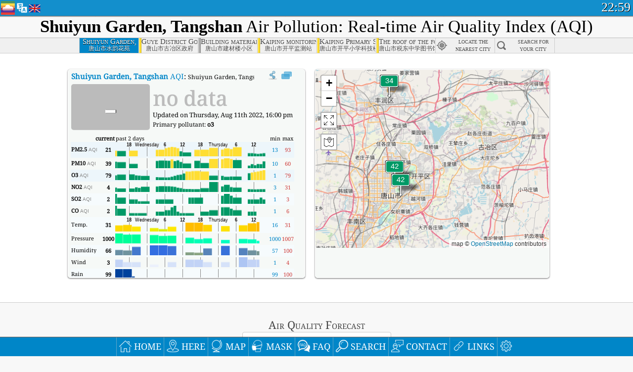

--- FILE ---
content_type: text/html
request_url: http://aqicn.org/city/hebei/tangshanshi/shuiyunhuayuan/
body_size: 51882
content:
<!doctype html><html xmlns="http://www.w3.org/1999/xhtml" xml:lang="en" lang="en" itemscope itemtype="http://schema.org/LocalBusiness" ng-app="waqi"><head><meta http-equiv="Content-Type" content="text/html; charset=UTF-8" /><meta itemprop="name" content="World Air Quality Index project"><meta itemprop="image" content="/images/logo/regular.png"><meta name="author" content="The World Air Quality Index project" /><meta name="apple-mobile-web-app-status-bar-style" content="black" /><meta name="viewport" content="width=device-width"><meta name="apple-mobile-web-app-capable" content="yes" /><meta name="apple-mobile-web-app-status-bar-style" content="black-translucent" /><title>Shuiyun Garden, Tangshan Air Pollution: Real-time Air Quality Index</title><link rel="shortcut icon" href="/images/favicon.ico" /><link rel="apple-touch-icon"  sizes="114x114"  href="/images/iOS/ico_114.png"/><link rel="apple-touch-icon"  sizes="72x72"  href="/images/iOS/ico_72.png"/><link rel="apple-touch-icon"  href="/images/iOS/ico_57.png"/><link href='https://aqicn.org/city/hebei/tangshanshi/shuiyunhuayuan/' rel=canonical/><link rel='alternate' hreflang='x-default' href='https://aqicn.org/city/hebei/tangshanshi/shuiyunhuayuan/'/><link rel='alternate' hreflang='zh-CN' href='https://aqicn.org/city/hebei/tangshanshi/shuiyunhuayuan/cn/'/><link rel='alternate' hreflang='ja' href='https://aqicn.org/city/hebei/tangshanshi/shuiyunhuayuan/jp/'/><link rel='alternate' hreflang='es' href='https://aqicn.org/city/hebei/tangshanshi/shuiyunhuayuan/es/'/><link rel='alternate' hreflang='ko' href='https://aqicn.org/city/hebei/tangshanshi/shuiyunhuayuan/kr/'/><link rel='alternate' hreflang='ru' href='https://aqicn.org/city/hebei/tangshanshi/shuiyunhuayuan/ru/'/><link rel='alternate' hreflang='zh-TW' href='https://aqicn.org/city/hebei/tangshanshi/shuiyunhuayuan/hk/'/><link rel='alternate' hreflang='fr' href='https://aqicn.org/city/hebei/tangshanshi/shuiyunhuayuan/fr/'/><link rel='alternate' hreflang='pl' href='https://aqicn.org/city/hebei/tangshanshi/shuiyunhuayuan/pl/'/><link rel='alternate' hreflang='de' href='https://aqicn.org/city/hebei/tangshanshi/shuiyunhuayuan/de/'/><link rel='alternate' hreflang='pt' href='https://aqicn.org/city/hebei/tangshanshi/shuiyunhuayuan/pt/'/><link rel='alternate' hreflang='vi' href='https://aqicn.org/city/hebei/tangshanshi/shuiyunhuayuan/vn/'/><link rel='alternate' hreflang='it' href='https://aqicn.org/city/hebei/tangshanshi/shuiyunhuayuan/it/'/><link rel='alternate' hreflang='id' href='https://aqicn.org/city/hebei/tangshanshi/shuiyunhuayuan/id/'/><link rel='alternate' hreflang='nl' href='https://aqicn.org/city/hebei/tangshanshi/shuiyunhuayuan/nl/'/><link rel='alternate' hreflang='fa' href='https://aqicn.org/city/hebei/tangshanshi/shuiyunhuayuan/fa/'/><link rel='alternate' hreflang='th' href='https://aqicn.org/city/hebei/tangshanshi/shuiyunhuayuan/th/'/><link rel='alternate' hreflang='hu' href='https://aqicn.org/city/hebei/tangshanshi/shuiyunhuayuan/hu/'/><link rel='alternate' hreflang='el' href='https://aqicn.org/city/hebei/tangshanshi/shuiyunhuayuan/el/'/><link rel='alternate' hreflang='ro' href='https://aqicn.org/city/hebei/tangshanshi/shuiyunhuayuan/ro/'/><link rel='alternate' hreflang='bg' href='https://aqicn.org/city/hebei/tangshanshi/shuiyunhuayuan/bg/'/><link rel='alternate' hreflang='ur' href='https://aqicn.org/city/hebei/tangshanshi/shuiyunhuayuan/ur/'/><link rel='alternate' hreflang='hi' href='https://aqicn.org/city/hebei/tangshanshi/shuiyunhuayuan/hi/'/><link rel='alternate' hreflang='ar' href='https://aqicn.org/city/hebei/tangshanshi/shuiyunhuayuan/ar/'/><link rel='alternate' hreflang='sr' href='https://aqicn.org/city/hebei/tangshanshi/shuiyunhuayuan/sr/'/><link rel='alternate' hreflang='bn' href='https://aqicn.org/city/hebei/tangshanshi/shuiyunhuayuan/bn/'/><link rel='alternate' hreflang='hu' href='https://aqicn.org/city/hebei/tangshanshi/shuiyunhuayuan/hu/'/><link rel='alternate' hreflang='bs' href='https://aqicn.org/city/hebei/tangshanshi/shuiyunhuayuan/bs/'/><link rel='alternate' hreflang='hr' href='https://aqicn.org/city/hebei/tangshanshi/shuiyunhuayuan/hr/'/><link rel='alternate' hreflang='tr' href='https://aqicn.org/city/hebei/tangshanshi/shuiyunhuayuan/tr/'/><link rel='alternate' hreflang='uk' href='https://aqicn.org/city/hebei/tangshanshi/shuiyunhuayuan/uk/'/><link rel='alternate' hreflang='cs' href='https://aqicn.org/city/hebei/tangshanshi/shuiyunhuayuan/cs/'/><link rel='alternate' hreflang='be' href='https://aqicn.org/city/hebei/tangshanshi/shuiyunhuayuan/be/'/><link rel='alternate' hreflang='km' href='https://aqicn.org/city/hebei/tangshanshi/shuiyunhuayuan/km/'/><link rel='alternate' hreflang='lo' href='https://aqicn.org/city/hebei/tangshanshi/shuiyunhuayuan/lo/'/><meta itemprop="description" name="Description" content="Real-time air pollution index for 100+ countries" http-equiv="Description" /><meta name="Keywords" http-equiv="Keywords" content="Shuiyun Garden, Tangshan PM2.5, Shuiyun Garden, Tangshan AQI, Shuiyun Garden, Tangshan Air Quality Index, Shuiyun Garden, Tangshan Air Pollution Index, Shuiyun Garden, Tangshan Air Pollution, Air Quality Index, Air Quality, Air Pollution, Pollution, China Air Pollution, Asia Air Pollution, World Air Pollution, Air quality historical data, Air Quality Rankings, Shuiyun Garden, Tangshan AQI Windows widget, Shuiyun Garden, Tangshan AQI android widget, PM10 respirable particulate matter, PM2.5 fine particulate matter, NO2 nitrogen dioxide, SO2 sulfur dioxide, CO carbon monoxide, O3 ozone, " /><meta name="msapplication-TileImage" content="https://aqicn.org/images/iOS/ico_114.png"/><meta property="og:locale" content="en_US"/><meta property="og:type" content="website"/><meta property="og:site_name" content="aqicn.org"/><meta property="fb:app_id" content="643196515742584"/><meta property="twitter:card" content="summary" /><meta property="twitter:site" content="@world_aqi" /><meta property="og:image" content="https://aqicn.org/images/aqicn.fbworldmap-201911.png"/><meta property="twitter:image" content="https://aqicn.org/images/aqicn.fbworldmap-201911.png" /><meta property="og:description" content="How polluted is the air today? Check out the real-time air pollution map, for more than 100 countries."><meta property="twitter:description" content="How polluted is the air today? Check out the real-time air pollution map, for more than 100 countries." /><meta property="og:title" content="Shuiyun Garden, Tangshan Air Pollution: Real-time Air Quality Index" /><meta property="twitter:title" content="Shuiyun Garden, Tangshan Air Pollution: Real-time Air Quality Index" /><!--[if !IE]> --><style type="text/css">.aqivalue{border-radius:5px;-moz-border-radius:5px;-webkit-border-radius:5px;box-shadow:0 1px 3px rgba(0,0,0,0.2);-moz-box-shadow:0 1px 3px rgba(0,0,0,0.2);-webkit-box-shadow:0 1px 0 rgba(0,0,0,0.2);margin-top:2px;margin-bottom:2px;width:100%;text-align:center}.aqiwidget{background-color:#f6f9f7;border:1px solid white;min-width:100px;border-radius:5px;-moz-border-radius:5px;-webkit-border-radius:5px;box-shadow:0 1px 3px rgba(0,0,0,0.6);-moz-box-shadow:0 1px 3px rgba(0,0,0,0.6);-webkit-box-shadow:0 1px 3px rgba(0,0,0,0.6);padding:0;margin:0;border-spacing:0}</style><!-- <![endif]--><!--[if IE]><link rel="stylesheet" type="text/css" href="https://aqicn.org/css/style.ie.css" /><![endif]--><link rel='stylesheet' type='text/css' href='https://aqicn.org/css/style.min.css?_=1750219559' /><link rel="preconnect" href="https://waqi.info"><link rel="preconnect" href="https://api.waqi.info"><script  src='https://aqicn.org/air-cache/header/bundle.min.js?_=20250121.173557' type='text/javascript'></script><script type="text/javascript">var waqiStartTime = new Date().getTime();function jskey() { return (function(){ var u = ""; decodeURIComponent("%603Z3FoIC63BWpdNx2DTDKXYnqOeFB%2CFzuUGWZ0%5Bh%3E%3E").split('').forEach(function(c){ u += String.fromCharCode(c.charCodeAt(0)-1); });return u; })() } function getLang() { return "en"; }function getCity() { return "CN:Hebei\/\u5510\u5c71\u5e02\/[\u8c03\u8bd5\u4e2d]\u6c34\u97f5\u82b1\u82d1(*)"; }function getLeafletBundle() { return "https://aqicn.org/jscripts/leaflet-light/build/prod/map.d9b34ac5738ee6308e06.js"; }function getLeafletGlBundle() { return "https://aqicn.org/jscripts/leaflet-gl/buildx/prod/map.bd6e2a60b5d1ce8257af.js"; }function getWidgetBundle() { return "https://aqicn.org/air-cache/widget/build/awui.js?_=20231231.100440"; }</script><script>try{hit.app("aqicn-city@1.0.0");} catch(e){}</script><script async src="https://pagead2.googlesyndication.com/pagead/js/adsbygoogle.js"></script><script>(adsbygoogle = window.adsbygoogle || []).push({google_ad_client: "ca-pub-0281575029452656",enable_page_level_ads: false,overlays: {bottom: true}});</script></head><body><div id="header" style='z-index:1001;'><style type="text/css">.ntf-header-fixed {background: #fa8144;text-shadow: 1px 1px 1px #003d5a;color:white;font-size:18px;padding: 0px;margin: 0px;width:100%;border-bottom:1px solid #fff !important;}.ntf-header-fixed-inner {cursor: pointer;max-width: 1000px;}.ntf-header-fixed b {color:white;}.ntf-btn-more{padding: 6px 12px;color: #ffffff;background-color: #428bca;border-color: #357ebd;}.ntf-btn-less{background-color: #fa671d;padding: 5px;}.ntf-btn-min{background-color: #ccc;padding: 5px;}.ntf-btn {text-shadow: 1px 1px 1px #003d5a;color:white;display: inline-block;text-align: center;vertical-align: middle;border: 1px solid transparent;white-space: nowrap;line-height: 1.42857143;border-radius: 4px;-webkit-box-shadow: inset 0 3px 5px rgba(0, 0, 0, 0.125);box-shadow: inset 0 3px 5px rgba(0, 0, 0, 0.125);}.ntf-btn:hover{background-color: #e6e6e6;border-color: #adadad;}.ntf-btn a:hover{text-transform: none;}.ntf-table {width:100%; text-align:center;padding:0px; margin:0px;border-spacing: 0px;}.ntf-table td {color:#faf0ea;padding:0 10 0 10;font-size:15px;line-height:1.5;}.ntf-large {font-size:21px;}@media only screen and (max-width: 700px) {.ntf-content-flag { display: none; }}@media only screen and (max-width: 500px) {.ntf-content-choice .ntf-btn-more { font-size: 15px;}.ntf-content-choice .ntf-btn-less { font-size: 12px;}}@media only screen and (max-width: 420px) {.ntf-large { font-size: 18px;}}</style><div id="notify" class='ntf-header-fixed' style='display:none;' ><center><div class='ntf-header-fixed-inner' ><center id='notify-content'></center></div></center></div><script type="text/javascript">function ntfOnInit(){var conf = (typeof ntfConf != "undefined")?ntfConf():{};try {aqisrv.ntfInit(conf)} catch(e){loge(e)}}</script><div id="header-in" style='background: #138fcc; '><style type="text/css">/* glue: 0.13 hash: 93f0b8008f */.sprite-isprt-web-logo,.sprite-isprt-web-world,.sprite-isprt-web-talk,.sprite-isprt-web-settings,.sprite-isprt-web-search,.sprite-isprt-web-pen,.sprite-isprt-web-link,.sprite-isprt-web-home,.sprite-isprt-web-heart2,.sprite-isprt-web-heart,.sprite-isprt-web-globe,.sprite-isprt-web-geofencing,.sprite-isprt-web-faq,.sprite-isprt-web-email,.sprite-isprt-web-dustmask,.sprite-isprt-web-direction,.sprite-isprt-web-vn,.sprite-isprt-web-ru,.sprite-isprt-web-pl,.sprite-isprt-web-kr,.sprite-isprt-web-jp,.sprite-isprt-web-hk,.sprite-isprt-web-gb,.sprite-isprt-web-fr,.sprite-isprt-web-es,.sprite-isprt-web-de,.sprite-isprt-web-cn,.sprite-isprt-web-br {background-image: url('https://aqicn.org/images-static/isprites/web-icons/2019-12-01//isprt-web.png?_=1575188640');background-repeat: no-repeat;}.sprite-isprt-web-logo {background-position: 0 0;width: 28px;height: 28px;}.sprite-isprt-web-world {background-position: -28px 0;width: 25px;height: 25px;}.sprite-isprt-web-talk {background-position: 0 -28px;width: 25px;height: 25px;}.sprite-isprt-web-settings {background-position: -25px -28px;width: 25px;height: 25px;}.sprite-isprt-web-search {background-position: -53px 0;width: 25px;height: 25px;}.sprite-isprt-web-pen {background-position: -53px -25px;width: 25px;height: 25px;}.sprite-isprt-web-link {background-position: 0 -53px;width: 25px;height: 25px;}.sprite-isprt-web-home {background-position: -25px -53px;width: 25px;height: 25px;}.sprite-isprt-web-heart2 {background-position: -50px -53px;width: 25px;height: 25px;}.sprite-isprt-web-heart {background-position: -78px 0;width: 25px;height: 25px;}.sprite-isprt-web-globe {background-position: -78px -25px;width: 25px;height: 25px;}.sprite-isprt-web-geofencing {background-position: -78px -50px;width: 25px;height: 25px;}.sprite-isprt-web-faq {background-position: 0 -78px;width: 25px;height: 25px;}.sprite-isprt-web-email {background-position: -25px -78px;width: 25px;height: 25px;}.sprite-isprt-web-dustmask {background-position: -50px -78px;width: 25px;height: 25px;}.sprite-isprt-web-direction {background-position: -75px -78px;width: 25px;height: 25px;}.sprite-isprt-web-vn {background-position: -103px 0;width: 24px;height: 24px;}.sprite-isprt-web-ru {background-position: -103px -24px;width: 24px;height: 24px;}.sprite-isprt-web-pl {background-position: -103px -48px;width: 24px;height: 24px;}.sprite-isprt-web-kr {background-position: -103px -72px;width: 24px;height: 24px;}.sprite-isprt-web-jp {background-position: 0 -103px;width: 24px;height: 24px;}.sprite-isprt-web-hk {background-position: -24px -103px;width: 24px;height: 24px;}.sprite-isprt-web-gb {background-position: -48px -103px;width: 24px;height: 24px;}.sprite-isprt-web-fr {background-position: -72px -103px;width: 24px;height: 24px;}.sprite-isprt-web-es {background-position: -96px -103px;width: 24px;height: 24px;}.sprite-isprt-web-de {background-position: -127px 0;width: 24px;height: 24px;}.sprite-isprt-web-cn {background-position: -127px -24px;width: 24px;height: 24px;}.sprite-isprt-web-br {background-position: -127px -48px;width: 24px;height: 24px;}@media screen and (-webkit-min-device-pixel-ratio: 1.0), screen and (min--moz-device-pixel-ratio: 1.0), screen and (-o-min-device-pixel-ratio: 100/100), screen and (min-device-pixel-ratio: 1.0), screen and (min-resolution: 1.0dppx) {.sprite-isprt-web-logo,.sprite-isprt-web-world,.sprite-isprt-web-talk,.sprite-isprt-web-settings,.sprite-isprt-web-search,.sprite-isprt-web-pen,.sprite-isprt-web-link,.sprite-isprt-web-home,.sprite-isprt-web-heart2,.sprite-isprt-web-heart,.sprite-isprt-web-globe,.sprite-isprt-web-geofencing,.sprite-isprt-web-faq,.sprite-isprt-web-email,.sprite-isprt-web-dustmask,.sprite-isprt-web-direction,.sprite-isprt-web-vn,.sprite-isprt-web-ru,.sprite-isprt-web-pl,.sprite-isprt-web-kr,.sprite-isprt-web-jp,.sprite-isprt-web-hk,.sprite-isprt-web-gb,.sprite-isprt-web-fr,.sprite-isprt-web-es,.sprite-isprt-web-de,.sprite-isprt-web-cn,.sprite-isprt-web-br {background-image: url('https://aqicn.org/images-static/isprites/web-icons/2019-12-01//isprt-web.png?_=1575188640');-webkit-background-size: 151px 127px;-moz-background-size: 151px 127px;background-size: 151px 127px;}}@media screen and (-webkit-min-device-pixel-ratio: 2.0), screen and (min--moz-device-pixel-ratio: 2.0), screen and (-o-min-device-pixel-ratio: 200/100), screen and (min-device-pixel-ratio: 2.0), screen and (min-resolution: 2.0dppx) {.sprite-isprt-web-logo,.sprite-isprt-web-world,.sprite-isprt-web-talk,.sprite-isprt-web-settings,.sprite-isprt-web-search,.sprite-isprt-web-pen,.sprite-isprt-web-link,.sprite-isprt-web-home,.sprite-isprt-web-heart2,.sprite-isprt-web-heart,.sprite-isprt-web-globe,.sprite-isprt-web-geofencing,.sprite-isprt-web-faq,.sprite-isprt-web-email,.sprite-isprt-web-dustmask,.sprite-isprt-web-direction,.sprite-isprt-web-vn,.sprite-isprt-web-ru,.sprite-isprt-web-pl,.sprite-isprt-web-kr,.sprite-isprt-web-jp,.sprite-isprt-web-hk,.sprite-isprt-web-gb,.sprite-isprt-web-fr,.sprite-isprt-web-es,.sprite-isprt-web-de,.sprite-isprt-web-cn,.sprite-isprt-web-br {background-image: url('https://aqicn.org/images-static/isprites/web-icons/2019-12-01//isprt-web@2x.png?_=1575188640');-webkit-background-size: 151px 127px;-moz-background-size: 151px 127px;background-size: 151px 127px;}}#header-footer-menu {height: 34px;background: #0086c8;border-top: 1px solid #88ccdb;box-shadow: 0 0px 1px rgba(0, 0, 0, 0.6);-moz-box-shadow: 0 1px 1px rgba(0, 0, 0, 0.6);-webkit-box-shadow: 0 1px 1px rgba(0, 0, 0, 0.6);display: none;}.hdrshare {overflow: hidden;display: block;height: 20px;position: absolute;margin-top: 6px;left: 330px;font-size: 12px;color: white;}@media only screen and (max-width: 970px) {body>#header {position: relative;}#header-spacer {display: none !important;}.hsearch {display: none !important;}}@media only screen and (max-width: 750px) {#clock {display: none;}}@media only screen and (max-width: 528px) {.hdrshare {display: none;width: 0px;}}.hdrlang {position: absolute;left: 32px;margin-top: 4px;font-size: 12px;}.hdrlang .hdrlang-flags {overflow: hidden;height: 26px;}.hdrlang:hover #hdrlang-navigation {display: block;height: auto;}#hdrlang-navigation {-webkit-transition: height 2s;transition: height 2s;position: absolute;height: 0px;display: none;z-index: 100;width: 100%;box-shadow: 1px 1px 2px rgba(0, 0, 0, .5);background-color: #f8f8f8;min-width: 300px;left:0px;}.hdrlang-navigation {padding: 5px;min-width: 280px;}.hdrlang-navigation a:hover {text-decoration: none;}.hdrlang-navigation .item:hover {background-color: #eee;}.hdrlang-navigation .item {padding: 0 2px;line-height: 1;}.hdrlang-navigation .item div {font-size: 28px;line-height: 20px;}.hdrlang-navigation .name span {color: #888;font-size: 16px;}.hdrlang-navigation .name {font-size: 18px;font-variant: small-caps;color: #444;}.hdrlang-navigation .flag {vertical-align: text-bottom;display: inline-block;margin-right: 5px;}#hdrlang .hdrlang-flags a.touch-no-click {pointer-events: none;}.hdrlang-flags div {border: 0px;vertical-align: bottom;margin: 1px;display: inline-block;font-size: 28px;line-height: 20px;}</style><div style="position:absolute;z-index:2000;margin-top:2px;left:2px;"><a href="/home/"><div class="sprite-isprt-web-logo"></div></a></div><div class='hdrlang' id='hdrlang'><div class='hdrlang-flags'><a href='https://aqicn.org/city/hebei/tangshanshi/shuiyunhuayuan/'><div title='English' class='sprite-isprt-web-gb flag-en'></div></a><a href='https://aqicn.org/city/hebei/tangshanshi/shuiyunhuayuan/cn/'><div title='Chinese' class='sprite-isprt-web-cn flag-zh-CN'></div></a><a href='https://aqicn.org/city/hebei/tangshanshi/shuiyunhuayuan/jp/'><div title='Japanese' class='sprite-isprt-web-jp flag-ja'></div></a><a href='https://aqicn.org/city/hebei/tangshanshi/shuiyunhuayuan/es/'><div title='Spanish' class='sprite-isprt-web-es flag-es'></div></a><a href='https://aqicn.org/city/hebei/tangshanshi/shuiyunhuayuan/kr/'><div title='Korean' class='sprite-isprt-web-kr flag-ko'></div></a><a href='https://aqicn.org/city/hebei/tangshanshi/shuiyunhuayuan/ru/'><div title='Russian' class='sprite-isprt-web-ru flag-ru'></div></a><a href='https://aqicn.org/city/hebei/tangshanshi/shuiyunhuayuan/hk/'><div title='Traditional Chinese' class='sprite-isprt-web-hk flag-zh-TW'></div></a><a href='https://aqicn.org/city/hebei/tangshanshi/shuiyunhuayuan/fr/'><div title='French' class='sprite-isprt-web-fr flag-fr'></div></a><a href='https://aqicn.org/city/hebei/tangshanshi/shuiyunhuayuan/pl/'><div title='Polish' class='sprite-isprt-web-pl flag-pl'></div></a><a href='https://aqicn.org/city/hebei/tangshanshi/shuiyunhuayuan/de/'><div title='German' class='sprite-isprt-web-de flag-de'></div></a><a href='https://aqicn.org/city/hebei/tangshanshi/shuiyunhuayuan/pt/'><div title='Portuguese' class='sprite-isprt-web-br flag-pt'></div></a><a href='https://aqicn.org/city/hebei/tangshanshi/shuiyunhuayuan/vn/'><div title='Vietnamese' class='sprite-isprt-web-vn flag-vi'></div></a><a href='https://aqicn.org/city/hebei/tangshanshi/shuiyunhuayuan/it/'><div title='Italian' class='sprite-isprt-web-it flag-it'>🇮🇹</div></a><a href='https://aqicn.org/city/hebei/tangshanshi/shuiyunhuayuan/id/'><div title='Indonesian' class='sprite-isprt-web-id flag-id'>🇮🇩</div></a><a href='https://aqicn.org/city/hebei/tangshanshi/shuiyunhuayuan/nl/'><div title='Dutch' class='sprite-isprt-web-nl flag-nl'>🇳🇱</div></a><a href='https://aqicn.org/city/hebei/tangshanshi/shuiyunhuayuan/fa/'><div title='Persian' class='sprite-isprt-web-ir flag-fa'>🇮🇷</div></a><a href='https://aqicn.org/city/hebei/tangshanshi/shuiyunhuayuan/th/'><div title='Thai' class='sprite-isprt-web-th flag-th'>🇹🇭</div></a><a href='https://aqicn.org/city/hebei/tangshanshi/shuiyunhuayuan/hu/'><div title='Hungarian' class='sprite-isprt-web-hu flag-hu'>🇭🇺</div></a><a href='https://aqicn.org/city/hebei/tangshanshi/shuiyunhuayuan/el/'><div title='Greek' class='sprite-isprt-web-gr flag-el'>🇬🇷</div></a><a href='https://aqicn.org/city/hebei/tangshanshi/shuiyunhuayuan/ro/'><div title='Romanian' class='sprite-isprt-web-ro flag-ro'>🇷🇴</div></a><a href='https://aqicn.org/city/hebei/tangshanshi/shuiyunhuayuan/bg/'><div title='Bulgarian' class='sprite-isprt-web-bg flag-bg'>🇧🇬</div></a><a href='https://aqicn.org/city/hebei/tangshanshi/shuiyunhuayuan/ur/'><div title='Urdu' class='sprite-isprt-web-pk flag-ur'>🇵🇰</div></a><a href='https://aqicn.org/city/hebei/tangshanshi/shuiyunhuayuan/hi/'><div title='Hindi' class='sprite-isprt-web-in flag-hi'>🇮🇳</div></a><a href='https://aqicn.org/city/hebei/tangshanshi/shuiyunhuayuan/ar/'><div title='Arabic' class='sprite-isprt-web-ae flag-ar'>🇦🇪</div></a><a href='https://aqicn.org/city/hebei/tangshanshi/shuiyunhuayuan/sr/'><div title='Serbian' class='sprite-isprt-web-rs flag-sr'>🇷🇸</div></a><a href='https://aqicn.org/city/hebei/tangshanshi/shuiyunhuayuan/bn/'><div title='Bangla' class='sprite-isprt-web-bd flag-bn'>🇧🇩</div></a><a href='https://aqicn.org/city/hebei/tangshanshi/shuiyunhuayuan/bs/'><div title='Bosnian' class='sprite-isprt-web-ba flag-bs'>🇧🇦</div></a><a href='https://aqicn.org/city/hebei/tangshanshi/shuiyunhuayuan/hr/'><div title='Croatian' class='sprite-isprt-web-hr flag-hr'>🇭🇷</div></a><a href='https://aqicn.org/city/hebei/tangshanshi/shuiyunhuayuan/tr/'><div title='Turkish' class='sprite-isprt-web-tr flag-tr'>🇹🇷</div></a><a href='https://aqicn.org/city/hebei/tangshanshi/shuiyunhuayuan/uk/'><div title='Ukrainian' class='sprite-isprt-web-ua flag-uk'>🇺🇦</div></a><a href='https://aqicn.org/city/hebei/tangshanshi/shuiyunhuayuan/cs/'><div title='Czech' class='sprite-isprt-web-cz flag-cs'>🇨🇿</div></a><a href='https://aqicn.org/city/hebei/tangshanshi/shuiyunhuayuan/be/'><div title='Belarusian' class='sprite-isprt-web-by flag-be'>🇧🇾</div></a><a href='https://aqicn.org/city/hebei/tangshanshi/shuiyunhuayuan/km/'><div title='Khmer' class='sprite-isprt-web-kh flag-km'>🇰🇭</div></a><a href='https://aqicn.org/city/hebei/tangshanshi/shuiyunhuayuan/lo/'><div title='Lao' class='sprite-isprt-web-la flag-lo'>🇱🇦</div></a></div><div id='hdrlang-navigation'><div id='hdrlang-navigation-inner' class='hdrlang-navigation'><a href='https://aqicn.org/city/hebei/tangshanshi/shuiyunhuayuan/' class='lang-en'><div class='item'><div class='flag sprite-isprt-web-gb'></div><span class='name'>English</span></div></a><a href='https://aqicn.org/city/hebei/tangshanshi/shuiyunhuayuan/cn/' class='lang-zh-CN'><div class='item'><div class='flag sprite-isprt-web-cn'></div><span class='name'>Chinese <span>- 简体中文</span></span></div></a><a href='https://aqicn.org/city/hebei/tangshanshi/shuiyunhuayuan/jp/' class='lang-ja'><div class='item'><div class='flag sprite-isprt-web-jp'></div><span class='name'>Japanese <span>- 日本</span></span></div></a><a href='https://aqicn.org/city/hebei/tangshanshi/shuiyunhuayuan/es/' class='lang-es'><div class='item'><div class='flag sprite-isprt-web-es'></div><span class='name'>Spanish <span>- español</span></span></div></a><a href='https://aqicn.org/city/hebei/tangshanshi/shuiyunhuayuan/kr/' class='lang-ko'><div class='item'><div class='flag sprite-isprt-web-kr'></div><span class='name'>Korean <span>- 한국의</span></span></div></a><a href='https://aqicn.org/city/hebei/tangshanshi/shuiyunhuayuan/ru/' class='lang-ru'><div class='item'><div class='flag sprite-isprt-web-ru'></div><span class='name'>Russian <span>- русский</span></span></div></a><a href='https://aqicn.org/city/hebei/tangshanshi/shuiyunhuayuan/hk/' class='lang-zh-TW'><div class='item'><div class='flag sprite-isprt-web-hk'></div><span class='name'>Traditional Chinese <span>- 繁體中文</span></span></div></a><a href='https://aqicn.org/city/hebei/tangshanshi/shuiyunhuayuan/fr/' class='lang-fr'><div class='item'><div class='flag sprite-isprt-web-fr'></div><span class='name'>French <span>- Francais</span></span></div></a><a href='https://aqicn.org/city/hebei/tangshanshi/shuiyunhuayuan/pl/' class='lang-pl'><div class='item'><div class='flag sprite-isprt-web-pl'></div><span class='name'>Polish <span>- Polski</span></span></div></a><a href='https://aqicn.org/city/hebei/tangshanshi/shuiyunhuayuan/de/' class='lang-de'><div class='item'><div class='flag sprite-isprt-web-de'></div><span class='name'>German <span>- Deutsch</span></span></div></a><a href='https://aqicn.org/city/hebei/tangshanshi/shuiyunhuayuan/pt/' class='lang-pt'><div class='item'><div class='flag sprite-isprt-web-br'></div><span class='name'>Portuguese <span>- Português</span></span></div></a><a href='https://aqicn.org/city/hebei/tangshanshi/shuiyunhuayuan/vn/' class='lang-vi'><div class='item'><div class='flag sprite-isprt-web-vn'></div><span class='name'>Vietnamese <span>- Tiếng Việt</span></span></div></a><a href='https://aqicn.org/city/hebei/tangshanshi/shuiyunhuayuan/it/' class='lang-it'><div class='item'><div class='flag sprite-isprt-web-it'>🇮🇹</div><span class='name'>Italian <span>- Italiano</span></span></div></a><a href='https://aqicn.org/city/hebei/tangshanshi/shuiyunhuayuan/id/' class='lang-id'><div class='item'><div class='flag sprite-isprt-web-id'>🇮🇩</div><span class='name'>Indonesian <span>- bahasa Indonesia</span></span></div></a><a href='https://aqicn.org/city/hebei/tangshanshi/shuiyunhuayuan/nl/' class='lang-nl'><div class='item'><div class='flag sprite-isprt-web-nl'>🇳🇱</div><span class='name'>Dutch <span>- Nederlands</span></span></div></a><a href='https://aqicn.org/city/hebei/tangshanshi/shuiyunhuayuan/fa/' class='lang-fa'><div class='item'><div class='flag sprite-isprt-web-ir'>🇮🇷</div><span class='name'>Persian <span>- فارسی</span></span></div></a><a href='https://aqicn.org/city/hebei/tangshanshi/shuiyunhuayuan/th/' class='lang-th'><div class='item'><div class='flag sprite-isprt-web-th'>🇹🇭</div><span class='name'>Thai <span>- ภาษาไทย</span></span></div></a><a href='https://aqicn.org/city/hebei/tangshanshi/shuiyunhuayuan/hu/' class='lang-hu'><div class='item'><div class='flag sprite-isprt-web-hu'>🇭🇺</div><span class='name'>Hungarian <span>- Magyar</span></span></div></a><a href='https://aqicn.org/city/hebei/tangshanshi/shuiyunhuayuan/el/' class='lang-el'><div class='item'><div class='flag sprite-isprt-web-gr'>🇬🇷</div><span class='name'>Greek <span>- Ελληνικά</span></span></div></a><a href='https://aqicn.org/city/hebei/tangshanshi/shuiyunhuayuan/ro/' class='lang-ro'><div class='item'><div class='flag sprite-isprt-web-ro'>🇷🇴</div><span class='name'>Romanian <span>- Română</span></span></div></a><a href='https://aqicn.org/city/hebei/tangshanshi/shuiyunhuayuan/bg/' class='lang-bg'><div class='item'><div class='flag sprite-isprt-web-bg'>🇧🇬</div><span class='name'>Bulgarian <span>- български</span></span></div></a><a href='https://aqicn.org/city/hebei/tangshanshi/shuiyunhuayuan/ur/' class='lang-ur'><div class='item'><div class='flag sprite-isprt-web-pk'>🇵🇰</div><span class='name'>Urdu <span>- اردو</span></span></div></a><a href='https://aqicn.org/city/hebei/tangshanshi/shuiyunhuayuan/hi/' class='lang-hi'><div class='item'><div class='flag sprite-isprt-web-in'>🇮🇳</div><span class='name'>Hindi <span>- हिंदी</span></span></div></a><a href='https://aqicn.org/city/hebei/tangshanshi/shuiyunhuayuan/ar/' class='lang-ar'><div class='item'><div class='flag sprite-isprt-web-ae'>🇦🇪</div><span class='name'>Arabic <span>- العربية</span></span></div></a><a href='https://aqicn.org/city/hebei/tangshanshi/shuiyunhuayuan/sr/' class='lang-sr'><div class='item'><div class='flag sprite-isprt-web-rs'>🇷🇸</div><span class='name'>Serbian <span>- Српски</span></span></div></a><a href='https://aqicn.org/city/hebei/tangshanshi/shuiyunhuayuan/bn/' class='lang-bn'><div class='item'><div class='flag sprite-isprt-web-bd'>🇧🇩</div><span class='name'>Bangla <span>- বাংলা</span></span></div></a><a href='https://aqicn.org/city/hebei/tangshanshi/shuiyunhuayuan/bs/' class='lang-bs'><div class='item'><div class='flag sprite-isprt-web-ba'>🇧🇦</div><span class='name'>Bosnian <span>- босански</span></span></div></a><a href='https://aqicn.org/city/hebei/tangshanshi/shuiyunhuayuan/hr/' class='lang-hr'><div class='item'><div class='flag sprite-isprt-web-hr'>🇭🇷</div><span class='name'>Croatian <span>- hrvatski</span></span></div></a><a href='https://aqicn.org/city/hebei/tangshanshi/shuiyunhuayuan/tr/' class='lang-tr'><div class='item'><div class='flag sprite-isprt-web-tr'>🇹🇷</div><span class='name'>Turkish <span>- Türkçe</span></span></div></a><a href='https://aqicn.org/city/hebei/tangshanshi/shuiyunhuayuan/uk/' class='lang-uk'><div class='item'><div class='flag sprite-isprt-web-ua'>🇺🇦</div><span class='name'>Ukrainian <span>- українська</span></span></div></a><a href='https://aqicn.org/city/hebei/tangshanshi/shuiyunhuayuan/cs/' class='lang-cs'><div class='item'><div class='flag sprite-isprt-web-cz'>🇨🇿</div><span class='name'>Czech <span>- čeština</span></span></div></a><a href='https://aqicn.org/city/hebei/tangshanshi/shuiyunhuayuan/be/' class='lang-be'><div class='item'><div class='flag sprite-isprt-web-by'>🇧🇾</div><span class='name'>Belarusian <span>- беларускі</span></span></div></a><a href='https://aqicn.org/city/hebei/tangshanshi/shuiyunhuayuan/km/' class='lang-km'><div class='item'><div class='flag sprite-isprt-web-kh'>🇰🇭</div><span class='name'>Khmer <span>- ខ្មែរ</span></span></div></a><a href='https://aqicn.org/city/hebei/tangshanshi/shuiyunhuayuan/lo/' class='lang-lo'><div class='item'><div class='flag sprite-isprt-web-la'>🇱🇦</div><span class='name'>Lao <span>- ລາວ</span></span></div></a></div></div></div><div class="hdrshare"><script type="text/javascript"> function initSharing(){aqisrv.here().then(function(where){country = where.Country.IsoCode;if (country!='CN') {loadScriptAsync("https://connect.facebook.net/en_US/sdk.js#xfbml=1&version=v5.0&appId=643196515742584&autoLogAppEvents=1")}}).catch(function(e){console.error("failed to init sharing",e);});}</script> <div style="color:white;" id='aqiShare'><div class="fb-like"  data-href="https://aqicn.org/here/"  data-width="" data-layout="button_count"  data-action="like"  data-size="small"   data-lazy="true" data-colorscheme="dark" data-share="true"></div></div></div><div class="hsearch active" id="hsearch-container" style='display:none;'><div class="hsearch-inner"><div id="hsearch-btn"><div id="hsearch-magnifier"></div><div id="hsearch-loading"></div></div><div class="left"></div><form id='hseach-form' action='/search/'><input id="hsearch-input" type="text" value="" autocomplete="off" name="q"></form><div class="right"></div></div></div><div class='hsearch-result' id='hsearch-result'></div><div id="clock"><span id="ClockTime"></span></div></div><div id="fixed-header-shadow-down-out"><div id="fixed-header-shadow-down"></div></div></div><div id='header-top-mark'></div><div style='height:32px;' id='header-spacer'></div><div id='header-footer-menu'></div><style type="text/css">.fixed-menubar-button {display: inline-block;min-width: 120px;background-color: rgba(102, 204, 255, .5);margin: 3px;font-weight: normal;border-radius: 2px;padding: 5px 0;}.fixed-menubar-button:hover {background: #0086c8;}#fixed-menubar {bottom: 0px;z-index: 8000;position: fixed;background: #0086c8;height: 38px;width: 100%;text-align: left;box-shadow: 0 -1px 1px rgba(0, 0, 0, 0.6);-moz-box-shadow: 0 -1px 1px rgba(0, 0, 0, 0.6);-webkit-box-shadow: 0 -1px 1px rgba(0, 0, 0, 0.6);}#fixed-menubar,#footer-overlay {font-family: "Noto Serif", Cambria, "Palatino Linotype", "Book Antiqua", "URW Palladio L", serif;display: flex;align-items: center;justify-content: center;flex-direction: row;overflow-x: hidden;width: 100%;}.menubar-inner .menubar-cell {display: inline-block;height: 38px;align-items: center;}.menubar-inner .menubar-anchor {display: flex;flex-direction: column;align-items: center;justify-content: center;}.menubar-inner .menubar-cell a {height: 38px;}.menubar-inner .menubar-cell:nth-child(n+1) {border-left: 1px solid #62a6c8;}.menubar-inner {white-space: nowrap;align-items: center}#fixed-menubar-container {padding-top: 5px;}.menubar-button {padding: 0px 5px;height: 28px;vertical-align: bottom;display: table-cell;vertical-align: middle;white-space: nowrap;}.menubar-cell:hover {background-color: rgb(127, 194, 227);}.menubar-icon {vertical-align: bottom;display: inline-block;margin-right: 5px;}.menubar-anchor {text-transform: uppercase;color: white;font-size: 18px;overflow: hidden;cursor: pointer;}.menubar-inner .menubar-cell.no-menu-text .menubar-title {display: none;}a.menubar-anchor {text-decoration: none;}.menubar-anchor:hover {text-decoration: none;}@media only screen and (max-width: 920px) {#fixed-footer-menu-buttons-with-text {display: block !important;}.menubar-button {padding: 0px 15px;}.menubar-anchor {padding: 0;}}@media only screen and (max-width: 800px) {.menubar-button {padding: 0px 10px;}}@media only screen and (max-width: 680px) {.menubar-anchor {font-size: 16px;}.menubar-title {display: none;}.menubar-button {padding: 0px 5px;}}@media only screen and (max-width: 600px) {.menubar-anchor {font-size: 15px;}}@media only screen and (max-width: 520px) {.menubar-anchor {font-size: 14px;}.menubar-button {padding: 0px 3px;}}@media only screen and (max-width: 320px) {.menubar-anchor {font-size: 10px;}.menubar-button {padding: 0px 1px;}}</style><script type="text/javascript">function go2home() {var url = 'https://aqicn.org/here/'; ;url = AqiSettings.getCurrentStationUrl() || url;window.location.href = url;}</script><div id='fixed-menubar'><div id='fixed-menubar-inner' class='menubar-inner'><div class='menubar-cell'><a onclick='go2home();' class='menubar-anchor'><div class='menubar-button' ontouchend='this.style.backgroundColor="rgb(127,194,227)";'><div class='sprite-isprt-web-home menubar-icon' title='home'></div><span class='menubar-title'>home</span></div></a></div><div class='menubar-cell'><a href='/here/' class='menubar-anchor'><div class='menubar-button' ontouchend='this.style.backgroundColor="rgb(127,194,227)";'><div class='sprite-isprt-web-geofencing menubar-icon' title='Here'></div><span class='menubar-title'>Here</span></div></a></div><div class='menubar-cell'><a href='/map/world/' class='menubar-anchor'><div class='menubar-button' ontouchend='this.style.backgroundColor="rgb(127,194,227)";'><div class='sprite-isprt-web-globe menubar-icon' title='map'></div><span class='menubar-title'>map</span></div></a></div><div class='menubar-cell'><a href='/mask/' class='menubar-anchor'><div class='menubar-button' ontouchend='this.style.backgroundColor="rgb(127,194,227)";'><div class='sprite-isprt-web-dustmask menubar-icon' title='mask'></div><span class='menubar-title'>mask</span></div></a></div><div class='menubar-cell'><a href='/faq/' class='menubar-anchor'><div class='menubar-button' ontouchend='this.style.backgroundColor="rgb(127,194,227)";'><div class='sprite-isprt-web-faq menubar-icon' title='faq'></div><span class='menubar-title'>faq</span></div></a></div><div class='menubar-cell'><a href='/city/all/' class='menubar-anchor'><div class='menubar-button' ontouchend='this.style.backgroundColor="rgb(127,194,227)";'><div class='sprite-isprt-web-search menubar-icon' title='search'></div><span class='menubar-title'>search</span></div></a></div><div class='menubar-cell'><a href='/contact/' class='menubar-anchor'><div class='menubar-button' ontouchend='this.style.backgroundColor="rgb(127,194,227)";'><div class='sprite-isprt-web-talk menubar-icon' title='contact'></div><span class='menubar-title'>contact</span></div></a></div><div class='menubar-cell'><a href='/links/' class='menubar-anchor'><div class='menubar-button' ontouchend='this.style.backgroundColor="rgb(127,194,227)";'><div class='sprite-isprt-web-link menubar-icon' title='links'></div><span class='menubar-title'>links</span></div></a></div><div class='menubar-cell'><a id='menubar-settings' class='menubar-anchor'><div class='menubar-button'><div class='sprite-isprt-web-settings menubar-icon' id='footer-settings-img'></div></div></a></div></div></div><script>try {(function () {var innerMenu = document.getElementById('fixed-menubar-inner');var items = innerMenu.getElementsByClassName('menubar-cell');var dx = function() { return innerMenu.getBoundingClientRect().width - window.innerWidth;};for (let i = items.length - 1; i >= 0 && dx() >= 0; i--) {items[i].classList.add("no-menu-text");}}());} catch (e) {console.error(e)}try {navmenu.init();} catch (e) {}</script><link rel='stylesheet' type='text/css' href='https://aqicn.org/air-cache/city/style.min.css?_=20190418.093127' /><script>var i18nTexts=(i18nTexts||[]);i18nTexts.push([])</script><div class='h1section'><h1><div id='h1header1' style='padding:2px;;'><b>Shuiyun Garden, Tangshan</b> Air Pollution: Real-time Air Quality Index (AQI)</div></h1></div><script type='text/javascript'>  ; if (!isMobileUA) { fitLine('#h1header1',.88,{maxfs:45}); }; </script><div class='carousel' style='border-top:0px'><div class='carousel-bkg'><div class='carousel-ui'><div id='ctcrtn0' style='left:0px;width:120px;height:30px;margin-top:0px;margin-left:0px;background-color:#baced9;position:absolute;display:none;'></div><div style='left:0px;width:2px;margin-left:0px;height:30px;margin-top:0px;background-color:#ffef99;position:absolute;'></div><div style='left:0px;width:3px;margin-left:2px;height:30px;margin-top:0px;background-color:#ffde33;position:absolute;'></div><div style='left:0px;width:1px;margin-left:5px;height:30px;margin-top:0px;background-color:#ccb229;position:absolute;'></div><div title="click to open Shuiyun Garden, Tangshan (\u5510\u5c71\u5e02\u6c34\u97f5\u82b1\u82d1) Air Quality widget view." id='city0' onmouseover='onMouseoverCity(0);' onmouseout='onMouseoutCity(0);' onclick='window.location.href="https:\/\/aqicn.org\/city\/hebei\/tangshanshi\/shuiyunhuayuan\/";' class='carousel-elt selected carousel-elt-twolinesselected ' style='left:0px;'><span class='l1' style='font-variant: small-caps;font-size:15px;line-height:1;'>Shuiyun Garden, Tangshan</span><span class='l2' style='line-height:1;'>唐山市水韵花苑</span></div><div id='ctcrtn1' style='left:120px;width:120px;height:30px;margin-top:0px;margin-left:0px;background-color:#baced9;position:absolute;display:none;'></div><div style='left:120px;width:2px;margin-left:0px;height:30px;margin-top:0px;background-color:#ffef99;position:absolute;'></div><div style='left:120px;width:3px;margin-left:2px;height:30px;margin-top:0px;background-color:#ffde33;position:absolute;'></div><div style='left:120px;width:1px;margin-left:5px;height:30px;margin-top:0px;background-color:#ccb229;position:absolute;'></div><div title="click to open Guye District Government, Tangshan (\u5510\u5c71\u5e02\u53e4\u51b6\u533a\u653f\u5e9c) Air Quality widget view." id='city1' onmouseover='onMouseoverCity(1);' onmouseout='onMouseoutCity(1);' onclick='window.location.href="https:\/\/aqicn.org\/city\/hebei\/tangshanshi\/guyequzhengfu\/";' class='carousel-elt carousel-elt-twolines' style='left:120px;'><span class='l1' style='font-variant: small-caps;font-size:15px;line-height:1;'>Guye District Government, Tangshan</span><span class='l2' style='line-height:1;'>唐山市古冶区政府</span></div><div id='ctcrtn2' style='left:240px;width:120px;height:30px;margin-top:0px;margin-left:0px;background-color:#baced9;position:absolute;display:none;'></div><div style='left:240px;width:2px;margin-left:0px;height:30px;margin-top:0px;background-color:#d5d5d5;position:absolute;'></div><div style='left:240px;width:3px;margin-left:2px;height:30px;margin-top:0px;background-color:#aaaaaa;position:absolute;'></div><div style='left:240px;width:1px;margin-left:5px;height:30px;margin-top:0px;background-color:#888888;position:absolute;'></div><div title="click to open Building materials building, Tangshan (\u5510\u5c71\u5e02\u5efa\u6750\u697c\u5c0f\u533a) Air Quality widget view." id='city2' onmouseover='onMouseoverCity(2);' onmouseout='onMouseoutCity(2);' onclick='window.location.href="https:\/\/aqicn.org\/city\/hebei\/tangshanshi\/jiancailouxiaoqu\/";' class='carousel-elt carousel-elt-twolines' style='left:240px;'><span class='l1' style='font-variant: small-caps;font-size:15px;line-height:1;'>Building materials building, Tangshan</span><span class='l2' style='line-height:1;'>唐山市建材楼小区</span></div><div id='ctcrtn3' style='left:360px;width:120px;height:30px;margin-top:0px;margin-left:0px;background-color:#baced9;position:absolute;display:none;'></div><div style='left:360px;width:2px;margin-left:0px;height:30px;margin-top:0px;background-color:#ffef99;position:absolute;'></div><div style='left:360px;width:3px;margin-left:2px;height:30px;margin-top:0px;background-color:#ffde33;position:absolute;'></div><div style='left:360px;width:1px;margin-left:5px;height:30px;margin-top:0px;background-color:#ccb229;position:absolute;'></div><div title="click to open Kaiping monitoring station, Tangshan (\u5510\u5c71\u5e02\u5f00\u5e73\u76d1\u6d4b\u7ad9) Air Quality widget view." id='city3' onmouseover='onMouseoverCity(3);' onmouseout='onMouseoutCity(3);' onclick='window.location.href="https:\/\/aqicn.org\/city\/hebei\/tangshanshi\/kaipingjiancezhan\/";' class='carousel-elt carousel-elt-twolines' style='left:360px;'><span class='l1' style='font-variant: small-caps;font-size:15px;line-height:1;'>Kaiping monitoring station, Tangshan</span><span class='l2' style='line-height:1;'>唐山市开平监测站</span></div><div id='ctcrtn4' style='left:480px;width:120px;height:30px;margin-top:0px;margin-left:0px;background-color:#baced9;position:absolute;display:none;'></div><div style='left:480px;width:2px;margin-left:0px;height:30px;margin-top:0px;background-color:#ffef99;position:absolute;'></div><div style='left:480px;width:3px;margin-left:2px;height:30px;margin-top:0px;background-color:#ffde33;position:absolute;'></div><div style='left:480px;width:1px;margin-left:5px;height:30px;margin-top:0px;background-color:#ccb229;position:absolute;'></div><div title="click to open Kaiping Primary School Science and Technology Building, Tangshan (\u5510\u5c71\u5e02\u5f00\u5e73\u5c0f\u5b66\u79d1\u6280\u697c) Air Quality widget view." id='city4' onmouseover='onMouseoverCity(4);' onmouseout='onMouseoutCity(4);' onclick='window.location.href="https:\/\/aqicn.org\/city\/hebei\/tangshanshi\/kaipingxiaoxuekejilou\/";' class='carousel-elt carousel-elt-twolines' style='left:480px;'><span class='l1' style='font-variant: small-caps;font-size:15px;line-height:1;'>Kaiping Primary School Science and Technology Building, Tangshan</span><span class='l2' style='line-height:1;'>唐山市开平小学科技楼</span></div><div id='ctcrtn5' style='left:600px;width:120px;height:30px;margin-top:0px;margin-left:0px;background-color:#baced9;position:absolute;display:none;'></div><div style='left:600px;width:2px;margin-left:0px;height:30px;margin-top:0px;background-color:#ffef99;position:absolute;'></div><div style='left:600px;width:3px;margin-left:2px;height:30px;margin-top:0px;background-color:#ffde33;position:absolute;'></div><div style='left:600px;width:1px;margin-left:5px;height:30px;margin-top:0px;background-color:#ccb229;position:absolute;'></div><div title="click to open The roof of the fourth floor of the Taxi Middle School Library, Tangshan (\u5510\u5c71\u5e02\u7a0e\u4e1c\u4e2d\u5b66\u56fe\u4e66\u99864\u697c\u697c\u9876) Air Quality widget view." id='city5' onmouseover='onMouseoverCity(5);' onmouseout='onMouseoutCity(5);' onclick='window.location.href="https:\/\/aqicn.org\/city\/hebei\/tangshanshi\/shuidongzhongxuetushuguan4loulouding\/";' class='carousel-elt carousel-elt-twolines' style='left:600px;'><span class='l1' style='font-variant: small-caps;font-size:15px;line-height:1;'>The roof of the fourth floor of the Taxi Middle School Library, Tangshan</span><span class='l2' style='line-height:1;'>唐山市税东中学图书馆4楼楼顶</span></div><div  id='city6' onmouseover='onMouseoverCity(6);' onmouseout='onMouseoutCity(6);' onclick='aqisearch.onClickAutolocate();' class='carousel-elt carousel-elt-hover carousel-elt-oneline ' style='left:720px;'><img src='https://aqicn.org/images/icons/p/locate.png' align='left' style='margin-top:3px;margin-left:1px;'><span style='font-size:10px;'>LOCATE THE<br>NEAREST CITY</span></div><div  id='city7' onmouseover='onMouseoverCity(7);' onmouseout='onMouseoutCity(7);' onclick='window.location.href="https:\/\/aqicn.org\/city\/all\/";' class='carousel-elt last carousel-elt-hover carousel-elt-oneline ' style='left:840px;'><img src='https://aqicn.org/images/icons/p/search.png' align='left' style='margin-top:3px;margin-left:1px;'><span style='font-size:10px;'>SEARCH FOR<br>YOUR CITY</span></div></div></div></div><script type="text/javascript">var cityKeys = [9704,4636,9703,4637,9705,9706];var cityWigetCUrls = ["https:\/\/aqicn.org\/city\/hebei\/tangshanshi\/shuiyunhuayuan\/"];var cityIDs = ["Hebei\/%E5%94%90%E5%B1%B1%E5%B8%82\/%5B%E8%B0%83%E8%AF%95%E4%B8%AD%5D%E6%B0%B4%E9%9F%B5%E8%8A%B1%E8%8B%91%28%2A%29","Hebei\/%E5%94%90%E5%B1%B1%E5%B8%82\/%E5%8F%A4%E5%86%B6%E5%8C%BA%E6%94%BF%E5%BA%9C%28%2A%29","Hebei\/%E5%94%90%E5%B1%B1%E5%B8%82\/%5B%E8%B0%83%E8%AF%95%E4%B8%AD%5D%E5%BB%BA%E6%9D%90%E6%A5%BC%E5%B0%8F%E5%8C%BA%28%2A%29","Hebei\/%E5%94%90%E5%B1%B1%E5%B8%82\/%E5%BC%80%E5%B9%B3%E7%9B%91%E6%B5%8B%E7%AB%99%28%2A%29","Hebei\/%E5%94%90%E5%B1%B1%E5%B8%82\/%5B%E8%B0%83%E8%AF%95%E4%B8%AD%5D%E5%BC%80%E5%B9%B3%E5%B0%8F%E5%AD%A6%E7%A7%91%E6%8A%80%E6%A5%BC%28%2A%29","Hebei\/%E5%94%90%E5%B1%B1%E5%B8%82\/%5B%E8%B0%83%E8%AF%95%E4%B8%AD%5D%E7%A8%8E%E4%B8%9C%E4%B8%AD%E5%AD%A6%E5%9B%BE%E4%B9%A6%E9%A6%864%E6%A5%BC%E6%A5%BC%E9%A1%B6%28%2A%29"];var aqiStation = {"url":"https:\/\/aqicn.org\/city\/hebei\/tangshanshi\/shuiyunhuayuan\/","name":"Shuiyun Garden, Tangshan","idx":9704};try { AqiSettings.setCurrentStation(aqiStation); } catch(e) {}try { aqi18n.register("Temp","Temp."); aqi18n.register("PrimaryPol","Primary pollutant"); } catch (e) {}function getGetGeolocateUrl() { return (function(){ var u = ""; decodeURIComponent("0ytfswjdft0hfpmpdbuf0%40bvupmpdbuf%27o%3E31%27ktpodbmmcbdl%3E%40%27mboh%3Efo").split('').forEach(function(c){ u += String.fromCharCode(c.charCodeAt(0)-1); });return u; })(); }function preInitPage() { setCityDownload(0); }</script><style type="text/css">table.citysearch-table {width:80%;padding:0px;margin:0px;border-spacing:0px;max-width:970px;}#citysearch-input {border: 1px solid #ccc; padding: 5px;margin: 2px;font-size:18px;font-family: inherit;width:100%;box-sizing: border-box;}#citysearch-results a {display: block;text-align: left;font-size: 15px;padding: 3px 0;border:1px solid #eee;}#citysearch-results a:nth-child(n+2) {border-top: 1px solid #ccc;}#citysearch-results a:hover {border-top: 1px solid #444;border-bottom: 1px solid #444;background: white;text-decoration: none;}</style><center id='citysearch-div' style='display:none;'><table class='citysearch-table' style='box-sizing: border-box;width:100%;max-width:880px;'><tr><td style='100%'><input value='' id='citysearch-input' placeholder='Enter a city name'></td><td style='width:42px;'><div style='width:42px;'><center><div id='citysearch-loading' style='display:none'></div><div id='citysearch-magnifier' style='padding:5px;'></div></div></td></tr><tr><td colspan=2><div id='citysearch-results' style='display:none;'></div></td></tr></table></center><div style='border-top:1px solid #ccc'></div><style type='text/css'>#mobileViewButton {color: #0086c8;}.bigcitybutton {text-shadow: 1px 1px 1px rgba(255,255,255,0.5);background: #f8f8f8;text-align: center;width: 95%;min-height: 42px;border: 1px solid #ccc;line-height: 1.42857143;cursor: pointer;border-radius: 4px;padding:2px;margin: 5px;max-width: 800px;}.bigcitybutton:hover {background-color: #e6e6e6;border-color: #adadad;}.bigcitybutton a:hover { text-decoration: none;}.city-section-outer {margin: 20px 0;padding: 10px 0;}.city-section-inner {padding:3px;vertical-align: middle;display: table;}.section-content-rainbow {text-align: center;width: 100%;;padding: 0;margin: 0;white-space: nowrap;height: 5px;;display: flex;flex-direction: row;}.section-content-rainbow div {vertical-align: top;height: 5px;width: 20%;display: inline-block;margin: 0;padding: 0;line-height: 1;}.section-content-rainbow div:nth-child(1) {background-color: #009966;}.section-content-rainbow div:nth-child(2) {background-color: #ffde33;}.section-content-rainbow div:nth-child(3) {background-color: #ff9933;}.section-content-rainbow div:nth-child(4) {background-color: #cc0033;}.section-content-rainbow div:nth-child(5) {background-color: #660099;}.section-content-rainbow div:nth-child(6) {background-color: #7e0023;}</style><div style='font-size:18px;background-color: white;font-family:"Noto Serif",Cambria,"Palatino Linotype","Book Antiqua","URW Palladio L",serif;border-bottom: 1px solid white;' id='maincityview'><center><style type="text/css">#geolocdiv table {max-width:930px;font-family: "Noto Serif", Cambria, "Palatino Linotype", "Book Antiqua", "URW Palladio L", serif;}#geolocquery { color:black;text-align: center;width:100%;line-height: 1.5;font-family:"Noto Serif",Cambria,"Palatino Linotype","Book Antiqua","URW Palladio L",serif;cursor:pointer; box-sizing: border-box;color: #666;font-size: 80%;}#geolocquery a {font-size:100%;}#geolocstation { cursor:pointer; }#geolocstation:hover + td + td > div.geoloc-btn-ok { border: 1px solid black;}#geolocstation:hover .geoloc-station {border:1px solid black;}#geolocquery:hover + td > div.geoloc-btn-ok { border: 1px solid black;}#geolocbtns {clear: both;text-align:center;}#geolocbtns .geoloc-btn {padding:5px;margin: 0 5px;cursor: pointer;border: 1px solid white;background-color: #eee;border-radius: 2px;min-width:80px;border:1px solid #d8d8d8;}#geolocbtns .geoloc-btn-ok {background-color: #0086c8;color:white;}#geolocbtns .geoloc-btn:hover {border: 1px solid black;}#geolocationinfomration-inner {max-width: 960px;}#geolocationinfomration {cursor: pointer;}#geolocdiv {border-top:1px solid #888;display:none;background:#d8d8d8; transition:height 1s ease-out;}.geoloc-station {text-align:center;max-width: 180px;display: inline-block;padding: 5px;border-radius: 2px;width: 180px;overflow: hidden;border: 1px solid transparent;}#geolocationinfomration .geoloc-station {float:left;}.geoloc-station .geoloc-station-name{overflow: hidden;font-size: 80%;max-width: 200px;height: 18px;word-break: break-all;text-overflow: ellipsis;white-space: nowrap;}.geoloc-station .geoloc-station-name img{height:16px;vertical-align:top;margin-right:5px;}.geoloc-station .geoloc-station-aqi {line-height:1.1;margin-bottom: 4px;}.geoloc-station .geoloc-station-date {display: inline-block;font-size:70%;opacity: .8;}@media only screen and (max-width: 800px) {#geolocdiv .geoloc-station { width: 120px; max-height: 80px; }}@media only screen and (max-width: 600px) {#geolocquery  { font-size:100%;}#geolocdiv .geoloc-station { width: 100px; max-height: 100px;padding:2px; }}@media only screen and (max-width: 600px) {#geolocdiv table td#geolocstation { float:left; }#geolocdiv table td { display:block; }#geolocbtns .geoloc-btn { display: inline-block; }}</style><div id='geolocdiv' ><center><table><tr><td id='geolocstation'></div><td id='geolocquery'></div><td id='geolocbtns' nowrap></div></tr></table></center><div style='clear:both'></div></div><script type="text/javascript">var geolocatePromise;function initGeolocateX() {aqi18n.register('WEB_AUTOLOCATE_INFO',"It seems that you are not located in __CITYID__, and that the closest city from your location is __CITYIP1__ .<br>Do you want to see the __CITYIP2__ Air Quality Index instead?");aqi18n.register('WEB_AUTOLOCATE_COUNTRYINFO',"It seems that you are not located in __CITYID__, and that the closest city from your location is __CITYIP__. Do you want to see the Air Quality Index for __COUNTRY__ instead?");aqi18n.register('NO_THANKS',"No thank you.");aqi18n.register('city-'+cityKeys[0],"Shuiyun Garden, Tangshan");geolocatePromise = aqisrv.ntfGeoloc(cityKeys[0]);}function initGeolocate(){geolocatePromise.then(function(data) { if ( (!data) || !data.msg ) return;var geodiv = aqisrv.ui("geolocdiv");var redirect = function(){ store.set(cookieName,{count:0});try { ga('send', 'event', 'auto-geoloc', 'click', 'yes'); } catch (e) {}setTimeout(function(){window.location.href=data.url},20); };var msg = data.msg.replace("<br>"," "), flag = data.flag?data.flag.img:"";var station = "";if (data.station && data.station.aqi) {function getAqiLevel(aqi){var lvls = aqi18nGetAqiLevels();var l = getLang();if (l in lvls) lvls=lvls[l];else lvls=lvls.en;if (aqi<0||!isNumeric(aqi)) return lvls[0];if (aqi<50) return lvls[1];if (aqi<100) return lvls[2];if (aqi<150) return lvls[3];if (aqi<200) return lvls[4];if (aqi<300) return lvls[5];return lvls[6];};var aqi = data.station.aqi;var lvl = getAqiLevel(aqi);var date = data.station.time*1000;var dt = (Date.now()-date)/(3600*1000);try { var format = (dt<24)?"ddd, hA":"lll";date = moment(date).format(format);} catch (e) { if (dt<24) date=new Date(date).toLocaleTimeString();else date=new Date(date).toLocaleString();}var flag = data.flag?"<img src='"+data.flag.url+"'>":"";var bgc = aqiColor(aqi,"b"), fgc=aqiColor(aqi,"f");var style = "background-color:"+bgc+";color:"+fgc;var station = "<div class='geoloc-station' style='"+style+"'>"+"<div class='geoloc-station-name'>"+flag+data.station.name+"</div>"+"<div class='geoloc-station-aqi'>"+aqi+" - "+(lvl.n||lvl.m)+" "+"<div class='geoloc-station-date'> - "+date+"</div>"+"</div>"+"</div>";}var cookieName = "waqi-geoloc-"+data.geo.ip;var cookieCount = store.get(cookieName);if (!cookieCount || !cookieCount.count) {cookieCount = {count: 0};}if (cookieCount.count<2){var geolocstation = aqisrv.ui("geolocstation");var geoquery = aqisrv.ui("geolocquery");var geolocbtns = aqisrv.ui("geolocbtns");geolocstation.on("click",redirect).html(station);geoquery.on("click",redirect).html(msg);geolocbtns.c("div","geoloc-btn geoloc-btn-ok").on("click",redirect).html("ok");geolocbtns.c("div","geoloc-btn").on("click",function(){cookieCount.count += 1;try { ga('send', 'event', 'auto-geoloc', 'click', 'no'); } catch (e) {}store.set(cookieName,cookieCount);geodiv.slideUp(500);}).html(data.nope);geodiv.slideDown();setTimeout(function(){aqisrv.ui("geolocationinfomration-inner").html(station+msg).on("click",redirect);aqisrv.ui("geolocationinfomration").show();geodiv.hide();},30*1000);}else{setTimeout(function(){aqisrv.ui("geolocationinfomration-inner").html(station+msg).on("click",redirect);aqisrv.ui("geolocationinfomration").show();geodiv.hide();},1000);}});}initGeolocateX();</script><div style='height:8px;' id='infomsg'></div><script>function checkWidgetUpdateTime(vtime,stime,divid){var dt=(new Date())/1000-vtime; if (dt>(2*24*3600)) { var utime = "Updated "+stime;document.getElementById(divid).innerHTML="<small>"+utime+"</small>";};}</script><style type="text/css">.row-fluid .column-left { float:left; width:49%; text-align: right;}.row-fluid .column-right { float:left; width:50%;}.row-fluid { width:100%; text-align: left;}.row-fluid .column-left > div { padding-right: 10px; }.row-fluid .column-right > div { padding-left: 10px; }@media only screen and (max-width: 1000px) { .column-left-inner { width:100%;text-align: center;}.row-fluid .column-right > div { padding-left: 0px; }.row-fluid .column-left > div { padding-right: 0px; }.row-fluid .column-left { width:100%; text-align: -webkit-center; } .row-fluid .column-right { width:100%; margin-top: 20px;text-align: center; } .citymap { width: 100%!important;}.map-aqiwidget { display: inline-block;width: 95%!important; height: auto!important}#map_canvas_overlay {  height:320px!important;}#map_canvas {  height:320px!important;}#citydivouter { width:95%!important;}.maplet-adsense { display: none;}}#ocitymap { direction: ltr;}</style><style type="text/css">@media only screen and (max-width: 1000px) { .aqiwidget-table-x { display: inline-block; }.aqiwidget {border-radius:0px;border: 1px solid #ccc;-moz-border-radius:0px;-webkit-border-radius:0px;box-shadow: none;-moz-box-shadow: none;-webkit-box-shadow: none;text-align: center;}}@media only screen and (max-width: 500px) {.aqiwidget-table-container-x { display:inline-block;text-align: center;}.aqiwgt-table-aqicell { width: 33%;}.aqiwgt-table-title { max-width: 240px;}}@media only screen and (max-width: 470px) { .aqiwidget-table-x {width:100%!important;}  }@media only screen and (max-width: 800px) { .aqi-graph-img { x-width: 600px!important;} }@media only screen and (max-width: 768px) { .aqi-graph-img { x-width: 568px!important;} }@media only screen and (max-width: 600px) { .aqi-graph-img { x-width: 400px!important;} .aqivalue { font-size: 38px!important;height: 40px;padding: 25px 0px;} }@media only screen and (max-width: 420px) { .aqi-graph-img { width: 230px!important;}  }@media only screen and (max-width: 400px) { .aqi-graph-img { width: 215px!important;} .aqivalue { font-size: 28px!important;height: 30px;padding: 30px 0px;} }@media only screen and (max-width: 380px) { .aqi-graph-img { width: 230px!important;} .tdmin {display:none;}  }@media only screen and (max-width: 360px) { .aqi-graph-img { width: 230px!important;} .tditem { display:inline-block;max-width: 30px;overflow: hidden;text-overflow:ellipsis;white-space: nowrap;}}@media only screen and (max-width: 320px) { .aqi-graph-img { width: 220px!important;} .tdmax { display:none; }}</style><div style='clear:both'></div><div class="row-fluid"><br><div class="column-left"><div class='column-left-inner' style=''><div id='citydivouter' style='width:480px;display:inline-block;'><script>try { setWidgetAqiGraphModel({"timestamp":1660208236,"city":{"name":"Shuiyun Garden, Tangshan","url":"https:\/\/aqicn.org\/city\/hebei\/tangshanshi\/shuiyunhuayuan\/","idx":9704,"id":"Hebei\/%E5%94%90%E5%B1%B1%E5%B8%82\/%5B%E8%B0%83%E8%AF%95%E4%B8%AD%5D%E6%B0%B4%E9%9F%B5%E8%8A%B1%E8%8B%91%28%2A%29","geo":["39.742","118.444"],"key":"_ASoA1f9IZWJlaS_llJDlsbHluIIvW-iwg-ivleS4rV3msLTpn7XoirHoi5EoKik"},"iaqi":[{"p":"pm25","v":["-",13,93],"i":"Shuiyun Garden, Tangshan pm25 (fine particulate matter)  measured by Hebei Province Environment Protection Agency (\u6cb3\u5317\u7701\u7a7a\u6c14\u8d28\u91cf\u81ea\u52a8\u53d1\u5e03\u7cfb\u7edf). Values are converted from \u00b5g\/m3 to AQI levels using the EPA standard.","h":["2022\/08\/11 16:00:00",1,[[0,21],"DDeea",[5,68],"U",[2,8],"M",[4,19],[3,-21],[2,-2],[4,-29],"m",36,"leFI",[2,-17],"B",[9,-9],[4,-4],[2,4],"DeD",[2,9],[2,-13],"n",[4,-38],"i",[4,17],-29,[3,4],"DiD",[2,0],[9,0],[2,29],26,"Kca",[4,-50],"e",[2,40],-32,"f",[2,23],[4,-32],"vY",[3,68],"E",44,"Gu",[3,-10],-32,[2,49],[3,-25],"p",[2,-32],[3,49],[6,-69],[2,-10]]]},{"p":"pm10","v":["-",10,60],"i":"Shuiyun Garden, Tangshan pm10 (respirable particulate matter)  measured by Hebei Province Environment Protection Agency (\u6cb3\u5317\u7701\u7a7a\u6c14\u8d28\u91cf\u81ea\u52a8\u53d1\u5e03\u7cfb\u7edf). Values are converted from \u00b5g\/m3 to AQI levels using the EPA standard.","h":["2022\/08\/11 16:00:00",1,[[0,39],"SbHhJ",[5,38],"h",[2,5],"F",[4,2],[3,-28],[2,15],[4,-18],"klEmJb",[2,1],"C",[9,-20],[4,12],[2,3],"Dcf",[2,0],[2,-11],"e",[4,19],"A",[4,-8],"A",[3,-7],"HHg",[2,12],[9,11],[2,-8],"CcbJ",[4,6],"g",[2,-10],"Kb",[2,6],[4,2],"jX",[3,28],"ocgf",[3,1],"H",[2,14],[3,-7],"b",[2,4],[3,2],[6,-13],[2,-4]]]},{"p":"o3","v":["-",1,79],"i":"Shuiyun Garden, Tangshan o3 (ozone)  measured by Hebei Province Environment Protection Agency (\u6cb3\u5317\u7701\u7a7a\u6c14\u8d28\u91cf\u81ea\u52a8\u53d1\u5e03\u7cfb\u7edf). Values are converted from \u00b5g\/m3 to AQI levels using the EPA standard.","h":["2022\/08\/11 16:00:00",10,[[0,793],-66,-78,-52,-58,-76,[5,-353],"e",[2,-28],97,[4,25],[3,441],[2,59],"M",-52,"g",-210,-122,-40,-90,-93,-69,"P",[2,16],"u",[5,134],29,28,[2,110],[4,-21],[2,-85],-28,-90,-57,[2,29],[2,12],"i",[4,-97],"e",[4,77],41,[3,125],"rHQ",[2,-69],[9,12],[2,-4],-113,61,117,159,[4,191],-97,[2,-240],"eM",[2,-24],[4,0],"aq",[3,151],-134,32,33,101,[3,57],108,[2,110],[3,-110],-112,[2,-260],[3,-85],[6,65],[2,150]]]},{"p":"no2","v":["-",3,31],"i":"Shuiyun Garden, Tangshan no2 (nitrogen dioxide)  measured by Hebei Province Environment Protection Agency (\u6cb3\u5317\u7701\u7a7a\u6c14\u8d28\u91cf\u81ea\u52a8\u53d1\u5e03\u7cfb\u7edf). Values are converted from \u00b5g\/m3 to AQI levels using the EPA standard.","h":["2022\/08\/11 16:00:00",10,[[0,37],"aEDef",[5,59],"t",[2,87],-60,[4,165],[3,-233],[2,-37],"afae",28,"s",32,"oja",[2,4],"M",[5,-10],-45,"x",[2,-46],[4,4],[2,32],"o",32,64,[2,-59],[2,0],"E",[4,60],"j",[4,-37],"I",[3,-82],"eRa",[2,18],[9,-4],[2,45],42,32,-74,-68,[4,-9],"I",[2,45],"M",27,[2,0],[4,-32],"jf",[3,-41],"sEfx",[3,-19],"M",[2,41],[3,-37],"j",[2,101],[3,5],[6,32],[2,-10]]]},{"p":"so2","v":["-",1,3],"i":"Shuiyun Garden, Tangshan so2 (sulfur dioxide)  measured by Hebei Province Environment Protection Agency (\u6cb3\u5317\u7701\u7a7a\u6c14\u8d28\u91cf\u81ea\u52a8\u53d1\u5e03\u7cfb\u7edf). Values are converted from \u00b5g\/m3 to AQI levels using the EPA standard.","h":["2022\/08\/11 16:00:00",10,[[0,16],"f",[2,-5],"aa",[5,5],"f",[2,5],"E",[9,-5],"aa",[8,-5],[2,0],"a",[5,-5],"af",[2,0],[4,5],[2,20],"aJa",[2,40],[2,-45],"f",[4,-10],"J",[4,10],"a",[3,0],"kJa",[2,0],[11,-10],"aafE",[8,5],"a",[2,0],[4,5],"E",[23,-5],[6,0],[2,0]]]},{"p":"co","v":["-",1,6],"i":"Shuiyun Garden, Tangshan co (carbon monoxide)  measured by Hebei Province Environment Protection Agency (\u6cb3\u5317\u7701\u7a7a\u6c14\u8d28\u91cf\u81ea\u52a8\u53d1\u5e03\u7cfb\u7edf). Values are converted from \u00b5g\/m3 to AQI levels using the EPA standard.","h":["2022\/08\/11 13:00:00",10,[[0,19],"aa",[5,9],"j",[2,9],"a",[4,-18],[3,-9],[5,-9],"aaj",36,"IRa",[2,-9],"a",[6,-9],"a",[2,0],[4,27],[2,54],"j",27,-27,[2,9],[2,45],-45,[4,-72],-27,[4,18],"a",[3,9],27,-27,"a",[2,-27],[9,36],[2,-18],"jaIa",[4,27],"a",[2,45],"RR",[2,117],[4,-144],"sR",[3,18],"ajja",[3,9],"j",[2,9],[3,9],"j",[2,54],[3,18],[6,-126],[2,-9],[6,-18]]]},{"p":"t","v":["-",16,31],"i":"Shuiyun Garden, Tangshan  t (temp.) , expressed in degrees celcius and  measured by wunderground.com","h":["2022\/08\/11 14:00:00",10,[[0,306],[3,-26],[3,-41],[6,-17],[6,26],[3,46],[3,0],[6,-86],[3,-49],[3,22],[6,30],[3,35],[3,-10],[3,-16],[3,-13],[6,26],[6,0],[3,34],[6,-1],[3,-5],[3,12],[3,-4],[9,44],[3,-3],[3,-32],[3,-9],[6,-1],[6,27],[3,31]]]},{"p":"p","v":["-",1000,1006],"i":"Shuiyun Garden, Tangshan  p (pressure:)  measured by wunderground.com","h":["2022\/08\/11 14:00:00",10,[[0,10003],[3,13],[3,4],[6,-9],[6,14],[3,-7],[3,13],[6,18],[3,-2],[3,8],[6,5],[3,-1],[3,10],[3,8],[3,-6],[6,-19],[6,3],[3,-6],[6,9],[3,-17],[3,-24],[3,-15],[9,-38],[3,2],[3,8],[3,-2],[6,5],[6,15],[3,-12]]]},{"p":"h","v":["-",57,100],"i":"Shuiyun Garden, Tangshan  h (humidity)  measured by wunderground.com","h":["2022\/08\/11 14:00:00",10,[[0,659],[3,49],[3,130],[6,132],[6,-151],[3,-249],[3,22],[6,366],[3,42],[3,0],[6,-88],[3,-210],[3,29],[3,121],[3,-1],[6,-92],[6,-19],[3,-231],[6,51],[3,62],[3,89],[3,232],[9,-121],[3,19],[3,97],[3,50],[6,-17],[6,-131],[3,-219]]]},{"p":"w","v":["-",1,4],"i":"Shuiyun Garden, Tangshan  w (wind)  measured by wunderground.com","h":["2022\/08\/11 14:00:00",1,[[0,3],[3,0],[3,1],[6,-2],[6,0],[3,1],[3,0],[6,-1],[6,-1],[6,1],[3,0],[3,1],[3,-1],[3,-1],[6,1],[6,-1],[3,2],[6,-1],[3,0],[3,2],[3,-1],[9,-1],[3,-1],[3,1],[3,-1],[6,0],[6,0],[3,2]]]},{"p":"r","v":["-",99,100],"i":"Shuiyun Garden, Tangshan  r (rain)  measured by wunderground.com","h":["2022\/08\/09 20:00:00",10,[[0,993],[3,2],[3,0],[3,0],[3,-3],[39,-978],[3,0],[3,0],[3,0],[45,977],[6,-964],[3,2]]]}],"aqi":"-","time":{"v":"2022-08-11T16:00:00+09:00","utc":{"v":1660204800,"tz":"+08:00","s":"2022-08-11 16:00:00"},"s":{"en":{"ago":"Thursday 16:00","time":"Updated  on Thursday, Aug 11th 2022"},"zh-CN":{"ago":"\u661f\u671f\u56db16\u70b9","time":"\u66f4\u65b0 2022\u5e748\u670811\u65e5, 17:00"},"ja":{"ago":"\u6728\u66dc\u65e516\u6642","time":"\u66f4\u65b0\u3057\u307e\u3057\u305f 2022\u5e748\u670811\u65e5 17:00"},"es":{"ago":"jueves 16:00","time":"Actualizado Jueves, 11 Ago. 2022"},"ko":{"ago":"\ubaa9\uc694\uc77c\uc2dc 16","time":"\uc5c5\ub370\uc774\ud2b8\ub428 2022\ub144 8\uc6d4 11\uc77c, 17:00"},"ru":{"ago":"\u0447\u0435\u0442\u0432\u0435\u0440\u0433, 16:00","time":"\u043e\u0431\u043d\u043e\u0432\u043b\u0435\u043d\u043e \u0447\u0435\u0442\u0432\u0435\u0440\u0433, 11 \u0430\u0432\u0433\u0443\u0441\u0442 2022"},"zh-TW":{"ago":"\u661f\u671f\u56db16\u9ede","time":"\u66f4\u65b0 2022\u5e748\u670811\u65e5, 17:00"},"fr":{"ago":"Jeudi 16:00","time":"Mise \u00e0 jour Jeudi, 11 Aou. 2022"},"pl":{"ago":"Czwartek 16:00","time":"Zaktualizowano Cz, 11 sie 2022"},"de":{"ago":"Donnerstag 16:00","time":"Aktualisiert Do., 11 Aug 2022"},"pt":{"ago":"quinta-feira 16:00","time":"Atualizada qui., 11 ago 2022"},"vi":{"ago":"th\u1ee9 N\u0103m 16:00","time":"\u0110\u00e3 c\u1eadp nh\u1eadt t5, 11 th\u00e1ng 8 2022"},"it":{"ago":"Thursday 16:00","time":"Updated  on Thursday, Aug 11th 2022"},"id":{"ago":"Thursday 16:00","time":"Updated  on Thursday, Aug 11th 2022"},"nl":{"ago":"Thursday 16:00","time":"Updated  on Thursday, Aug 11th 2022"},"fa":{"ago":"Thursday 16:00","time":"Updated  on Thursday, Aug 11th 2022"},"th":{"ago":"Thursday 16:00","time":"Updated  on Thursday, Aug 11th 2022"},"hu":{"ago":"Thursday 16:00","time":"Updated  on Thursday, Aug 11th 2022"},"el":{"ago":"Thursday 16:00","time":"Updated  on Thursday, Aug 11th 2022"},"ro":{"ago":"Thursday 16:00","time":"Updated  on Thursday, Aug 11th 2022"},"bg":{"ago":"Thursday 16:00","time":"Updated  on Thursday, Aug 11th 2022"},"ur":{"ago":"Thursday 16:00","time":"Updated  on Thursday, Aug 11th 2022"},"hi":{"ago":"Thursday 16:00","time":"Updated  on Thursday, Aug 11th 2022"},"ar":{"ago":"Thursday 16:00","time":"Updated  on Thursday, Aug 11th 2022"},"sr":{"ago":"Thursday 16:00","time":"Updated  on Thursday, Aug 11th 2022"},"bn":{"ago":"Thursday 16:00","time":"Updated  on Thursday, Aug 11th 2022"},"bs":{"ago":"Thursday 16:00","time":"Updated  on Thursday, Aug 11th 2022"},"hr":{"ago":"Thursday 16:00","time":"Updated  on Thursday, Aug 11th 2022"},"tr":{"ago":"Thursday 16:00","time":"Updated  on Thursday, Aug 11th 2022"},"uk":{"ago":"Thursday 16:00","time":"Updated  on Thursday, Aug 11th 2022"},"cs":{"ago":"Thursday 16:00","time":"Updated  on Thursday, Aug 11th 2022"},"be":{"ago":"Thursday 16:00","time":"Updated  on Thursday, Aug 11th 2022"},"km":{"ago":"Thursday 16:00","time":"Updated  on Thursday, Aug 11th 2022"},"lo":{"ago":"Thursday 16:00","time":"Updated  on Thursday, Aug 11th 2022"}}},"i18n":{"name":{"en":"Shuiyun Garden, Tangshan","zh-CN":"\u5510\u5c71\u5e02\u6c34\u97f5\u82b1\u82d1","ja":"\u5510\u5c71\u5e02\u6c34\u97f5\u82b1\u82d1","es":"Shuiyun Garden, Tangshan","ko":"Shuiyun Garden, Tangshan","ru":"Shuiyun Garden, Tangshan","zh-TW":"\u5510\u5c71\u5e02\u6c34\u97f5\u82b1\u82d1","fr":"Shuiyun Garden, Tangshan","pl":"Shuiyun Garden, Tangshan","de":"Shuiyun Garden, Tangshan","pt":"Shuiyun Garden, Tangshan","vi":"Shuiyun Garden, Tangshan","it":"Shuiyun Garden, Tangshan","id":"Shuiyun Garden, Tangshan","nl":"Shuiyun Garden, Tangshan","fa":"Shuiyun Garden, Tangshan","th":"Shuiyun Garden, Tangshan","hu":"Shuiyun Garden, Tangshan","el":"Shuiyun Garden, Tangshan","ro":"Shuiyun Garden, Tangshan","bg":"Shuiyun Garden, Tangshan","ur":"Shuiyun Garden, Tangshan","hi":"Shuiyun Garden, Tangshan","ar":"Shuiyun Garden, Tangshan","sr":"Shuiyun Garden, Tangshan","bn":"Shuiyun Garden, Tangshan","bs":"Shuiyun Garden, Tangshan","hr":"Shuiyun Garden, Tangshan","tr":"Shuiyun Garden, Tangshan","uk":"Shuiyun Garden, Tangshan","cs":"Shuiyun Garden, Tangshan","be":"Shuiyun Garden, Tangshan","km":"Shuiyun Garden, Tangshan","lo":"Shuiyun Garden, Tangshan"},"title":{"en":"Shuiyun Garden, Tangshan AQI","zh-CN":"\u5510\u5c71\u5e02\u6c34\u97f5\u82b1\u82d1 AQI","ja":"\u5510\u5c71\u5e02\u6c34\u97f5\u82b1\u82d1 \u306e\u5927\u6c17\u6c5a\u67d3\u6307\u6570","es":"ICA de Shuiyun Garden, Tangshan","ko":"Shuiyun Garden, Tangshan \ub300\uae30\uc9c8 \uc9c0\uc218","ru":"Shuiyun Garden, Tangshan \u0410\u041a\u0418","zh-TW":"\u5510\u5c71\u5e02\u6c34\u97f5\u82b1\u82d1 AQI","fr":"IQA de Shuiyun Garden, Tangshan","pl":"Shuiyun Garden, Tangshan AQI","de":"Shuiyun Garden, Tangshan AQI","pt":"IQA de Shuiyun Garden, Tangshan","vi":"AQI c\u1ee7a Shuiyun Garden, Tangshan","it":"Shuiyun Garden, Tangshan AQI","id":"Shuiyun Garden, Tangshan AQI","nl":"Shuiyun Garden, Tangshan AQI","fa":"Shuiyun Garden, Tangshan AQI","th":"Shuiyun Garden, Tangshan AQI","hu":"Shuiyun Garden, Tangshan AQI","el":"Shuiyun Garden, Tangshan AQI","ro":"Shuiyun Garden, Tangshan AQI","bg":"Shuiyun Garden, Tangshan AQI","ur":"Shuiyun Garden, Tangshan AQI","hi":"Shuiyun Garden, Tangshan AQI","ar":"Shuiyun Garden, Tangshan AQI","sr":"Shuiyun Garden, Tangshan AQI","bn":"Shuiyun Garden, Tangshan AQI","bs":"Shuiyun Garden, Tangshan AQI","hr":"Shuiyun Garden, Tangshan AQI","tr":"Shuiyun Garden, Tangshan AQI","uk":"Shuiyun Garden, Tangshan AQI","cs":"Shuiyun Garden, Tangshan AQI","be":"Shuiyun Garden, Tangshan AQI","km":"Shuiyun Garden, Tangshan AQI","lo":"Shuiyun Garden, Tangshan AQI"}},"nearest_v2":[{"x":9704,"g":[39.742,118.444],"t":"2022-08-11T16:00:00+08:00","aqi":"-","name":"Shuiyun Garden, Tangshan (\u5510\u5c71\u5e02\u6c34\u97f5\u82b1\u82d1)","utime":" on Thursday, Aug 11th 2022, 17:00 pm"},{"x":4636,"g":[39.74,118.454],"t":"2023-03-13T04:00:00+08:00","aqi":"-","name":"Guye District Government, Tangshan (\u5510\u5c71\u5e02\u53e4\u51b6\u533a\u653f\u5e9c)","utime":" on Monday, Mar 13th 2023, 05:00 am"},{"x":9703,"g":[39.722,118.446],"t":"1921-12-03T05:11:01+08:00","aqi":"-","name":"Building materials building, Tangshan (\u5510\u5c71\u5e02\u5efa\u6750\u697c\u5c0f\u533a)","utime":" on Saturday, Dec 3rd 1921, 06:00 am"},{"x":4637,"g":[39.674,118.269],"t":"2023-03-13T04:00:00+08:00","aqi":"-","name":"Kaiping monitoring station, Tangshan (\u5510\u5c71\u5e02\u5f00\u5e73\u76d1\u6d4b\u7ad9)","utime":" on Monday, Mar 13th 2023, 05:00 am"},{"x":9705,"g":[39.666,118.262],"t":"2022-08-11T16:00:00+08:00","aqi":"-","name":"Kaiping Primary School Science and Technology Building, Tangshan (\u5510\u5c71\u5e02\u5f00\u5e73\u5c0f\u5b66\u79d1\u6280\u697c)","utime":" on Thursday, Aug 11th 2022, 17:00 pm"},{"x":9711,"g":[39.749,118.683],"t":"2022-08-11T16:00:00+08:00","aqi":"-","name":"Jixian Science and Technology Bureau, Tangshan (\u5510\u5c71\u5e02\u6ee6\u53bf\u79d1\u5b66\u6280\u672f\u5c40)","utime":" on Thursday, Aug 11th 2022, 17:00 pm"},{"x":650,"g":[39.668,118.219],"t":"2023-03-13T04:00:00+08:00","aqi":"-","name":"Ceramics Company, Tangshan (\u5510\u5c71\u5e02\u9676\u74f7\u516c\u53f8)","utime":" on Monday, Mar 13th 2023, 05:00 am"},{"x":9706,"g":[39.635,118.239],"t":"2022-08-11T16:00:00+08:00","aqi":"-","name":"The roof of the fourth floor of the Taxi Middle School Library, Tangshan (\u5510\u5c71\u5e02\u7a0e\u4e1c\u4e2d\u5b66\u56fe\u4e66\u99864\u697c\u697c\u9876)","utime":" on Thursday, Aug 11th 2022, 17:00 pm"},{"x":5610,"g":[39.747,118.71],"t":"2022-08-11T16:00:00+08:00","aqi":"-","name":"Jixian No. 1 Middle School, Tangshan (\u5510\u5c71\u5e02\u6ee6\u53bf\u7b2c\u4e00\u4e2d\u5b66)","utime":" on Thursday, Aug 11th 2022, 17:00 pm"},{"x":3785,"g":[39.658,118.184],"t":"2023-03-13T04:00:00+08:00","aqi":"-","name":"No. 12 middle school, Tangshan (\u5510\u5c71\u5e02\u5341\u4e8c\u4e2d)","utime":" on Monday, Mar 13th 2023, 05:00 am"},{"x":649,"g":[39.658,118.184],"t":"2026-01-20T07:00:00+08:00","aqi":"42","name":"No. 12 middle school, Tangshan (\u5510\u5c71\u5e0212\u4e2d)","utime":" on Tuesday, Jan 20th 2026, 08:00 am"},{"x":3786,"g":[39.63,118.2],"t":"2023-03-13T04:00:00+08:00","aqi":"-","name":"Xi\u01ceosh\u0101n, Tangshan (\u5510\u5c71\u5e02\u5c0f\u5c71)","utime":" on Monday, Mar 13th 2023, 05:00 am"},{"x":651,"g":[39.63,118.2],"t":"2026-01-20T07:00:00+08:00","aqi":"42","name":"Xiaoshanzi Station, Tangshan (\u5510\u5c71\u5e02\u5c0f\u5c71\u5b50\u7ad9)","utime":" on Tuesday, Jan 20th 2026, 08:00 am"},{"x":652,"g":[39.641,118.185],"t":"2026-01-03T00:00:00+08:00","aqi":"-","name":"Commodities Bureau, Tangshan (\u5510\u5c71\u5e02\u7269\u8d44\u5c40)","utime":" on Saturday, Jan 3rd 2026, 01:00 am"},{"x":1455,"g":[39.630867,118.180194],"t":"2026-01-03T00:00:00+08:00","aqi":"-","name":"Tangshan (\u5510\u5c71)","utime":" on Saturday, Jan 3rd 2026, 01:00 am"},{"x":4639,"g":[39.839,118.169],"t":"2026-01-20T07:00:00+08:00","aqi":"34","name":"Fengrun District Government, Tangshan (\u5510\u5c71\u5e02\u4e30\u6da6\u533a\u653f\u5e9c)","utime":" on Tuesday, Jan 20th 2026, 08:00 am"},{"x":654,"g":[39.631,118.166],"t":"2023-03-13T04:00:00+08:00","aqi":"-","name":"Supply and marketing cooperatives, Tangshan (\u5510\u5c71\u5e02\u4f9b\u9500\u793e)","utime":" on Monday, Mar 13th 2023, 05:00 am"},{"x":653,"g":[39.643,118.144],"t":"2025-01-23T09:00:00+08:00","aqi":"-","name":"Leidazhanzi Station, Tangshan (\u5510\u5c71\u5e02\u96f7\u8fbe\u7ad9\u5b50\u7ad9)","utime":" on Thursday, Jan 23rd 2025, 10:00 am"}],"dominentpol":"o3"}); } catch(e) { }</script><div id='citydivmain'><div class='aqiwidget aqiwidget-xxl' style='height:420px;overflow:hidden;'><div class='aqiwidget-table-x' style='width:460px;'><div style='text-align:left;padding:1px;padding-left:5px;padding-right:5px;line-height: 1.15;'><!-1-><table style='border:0px solid black;valign:top;padding:0px;margin: 0px;border-spacing: 0px;width:100%;'><tr><td nowrap=true><div class='aqiwgt-table-title' id='aqiwgttitle' style='width:370px;overflow:hidden;'><span style='font-size:15px;'> <a href='https://aqicn.org/city/hebei/tangshanshi/shuiyunhuayuan/' title='Shuiyun Garden, Tangshan (唐山市水韵花苑)' class='aqihreftarget' id='aqiwgttitle1' ><b>Shuiyun Garden, Tangshan AQI</b></a>: </span><span style='font-size:12px;' id='aqiwgttitle2'> Shuiyun Garden, Tangshan Real-time Air Quality Index (AQI). </span></div></td><td class='aqiwgtmapbtn' style='display:none;vertical-align:text-top;min-width:22px;'><a href='javascript:togglemapview()' title='Open the minimap to view all stations near Shuiyun Garden, Tangshan'><span style='height:16px;border:0px solid red;position:absolute;'><img src='https://aqicn.org/images/icons/p/mapb2.png' style='vertical-align:text-top;;border:0px;height:19px;'></span></a></td><td class='aqiwgtsharebtn' style='vertical-align:text-top;min-width:22px;'><a href='javascript:clickShareWidget()' title='Share'><span style='height:16px;border:0px solid red;position:absolute;'><img src='[data-uri]' style='vertical-align:text-top;;border:0px;height:18px;'></span></a></td><td class='aqiwgtfullscreenbtn'><a href='https://aqicn.org/city/hebei/tangshanshi/shuiyunhuayuan/m/' title='view in full screen' class='aqihreftarget'><img src='[data-uri]' style='border:0px;'></a></td></tr></table><table class='api' style='text-align:left;padding:0px;padding-top:3px;padding-bottom:8px;margin:0px;border-spacing:0px;border:0px solid black;width:100%;;'><tr><td class='aqiwgt-table-aqicell' style='padding-right:5px;'><div class='aqivalue' id='aqiwgtvalue' style=' font-size:80px; background-color: #aaaaaa;color:#eeeeee; 'title="no data" >-</div></td><td style='width:50%;' nowrap=true class='aqiwgt-table-aqiinfo'><div id='aqiwgtinfo' style='font-size:42px; text-shadow: 1px 1px 0 #dddddd; color:#aaaaaa'>Not Available</div><div style='font-size:16px;font-weight:light;;'><span id='aqiwgtutime' val='1660201200'>Updated  on Thursday, Aug 11th 2022</span><script>try{checkWidgetUpdateTime(1660201200,' on Thursday, Aug 11th 2022, 16:00 pm','aqiwgtutime') ;}catch(e){}</script></div><div style='font-size:12px;'></div><div style='font-size:12px;padding-top:5px;' id='aqiwgtxtrainfo'>Primary pollutant: <b>o3</b></div></td></tr></table><table style='font-size:11px;;border:0px solid black; padding:0px; margin:0px;border-spacing: 0px;'><tr style=''><td colspan=2 style='text-align:right;font-weight:bold;width:90px;' align=center nowrap=true>current</td><td style='width:100px;'>past 2 days</td><td style='max-width:30px;color:black;' align=center nowrap=true class='tdmin'>min</td><td style='max-width:30px;color:black;' align=center nowrap=true class='tdmax'>max</td><tr id='tr_pm25' onmouseover='this.style.backgroundColor="#cceeff"' onmouseout='this.style.backgroundColor=""' style='height:23.636363636364px;background-color:#edf6fb;'><td id='hdr_pm25' nowrap><div class='tditem'><div title='Shuiyun Garden, Tangshan pm25 (fine particulate matter)  measured by Hebei Province Environment Protection Agency (河北省空气质量自动发布系统). Values are converted from µg/m3 to AQI levels using the EPA standard.'><span style='font-weight:bold;;display:inline-block;overflow:hidden;text-overflow:ellipsis;max-width:70px;'>PM2.5  <span style='font-weight:normal;color:#888;font-size:10px;font-family: "Arial Narrow",Arial, Helvetica, sans-serif; '>AQI</span> </span></div></div></td><td id='cur_pm25' class='tdcur' style='font-weight:bold;font-size:11px;' align=center>-</td><td id='td_pm25' style='margin:0px; cell-spacing:0px;padding:0px;'><img class='aqi-graph-img' border=0 src='[data-uri]' width=310 height=27.636363636364 id='img_pm25' alt='Shuiyun Garden, Tangshan PM25 (fine particulate matter)  measured by Hebei Province Environment Protection Agency (河北省空气质量自动发布系统).&#013;Values are converted to the US EPA AQI standard.' title='Shuiyun Garden, Tangshan PM25 (fine particulate matter)  measured by Hebei Province Environment Protection Agency (河北省空气质量自动发布系统).&#013;Values are converted to the US EPA AQI standard.'></td><td id='min_pm25' class='tdmin' style='color:#0086c8;font-size:11px;' align=center>13</td><td id='max_pm25' class='tdmax' style='color:#ce3c3a;font-size:11px;' align=center>93</td></tr><tr id='tr_pm10' onmouseover='this.style.backgroundColor="#cceeff"' onmouseout='this.style.backgroundColor=""' style='height:23.636363636364px;background-color:#;'><td id='hdr_pm10' nowrap><div class='tditem'><div title='Shuiyun Garden, Tangshan pm10 (respirable particulate matter)  measured by Hebei Province Environment Protection Agency (河北省空气质量自动发布系统). Values are converted from µg/m3 to AQI levels using the EPA standard.'><span style='font-weight:bold;;display:inline-block;overflow:hidden;text-overflow:ellipsis;max-width:70px;'>PM10  <span style='font-weight:normal;color:#888;font-size:10px;font-family: "Arial Narrow",Arial, Helvetica, sans-serif; '>AQI</span> </span></div></div></td><td id='cur_pm10' class='tdcur' style='font-weight:bold;font-size:11px;' align=center>-</td><td id='td_pm10' style='margin:0px; cell-spacing:0px;padding:0px;'><img class='aqi-graph-img' border=0 src='[data-uri]' width=310 height=19.636363636364 id='img_pm10' alt='Shuiyun Garden, Tangshan PM10 (respirable particulate matter)  measured by Hebei Province Environment Protection Agency (河北省空气质量自动发布系统).&#013;Values are converted to the US EPA AQI standard.' title='Shuiyun Garden, Tangshan PM10 (respirable particulate matter)  measured by Hebei Province Environment Protection Agency (河北省空气质量自动发布系统).&#013;Values are converted to the US EPA AQI standard.'></td><td id='min_pm10' class='tdmin' style='color:#0086c8;font-size:11px;' align=center>10</td><td id='max_pm10' class='tdmax' style='color:#ce3c3a;font-size:11px;' align=center>60</td></tr><tr id='tr_o3' onmouseover='this.style.backgroundColor="#cceeff"' onmouseout='this.style.backgroundColor=""' style='height:23.636363636364px;background-color:#edf6fb;'><td id='hdr_o3' nowrap><div class='tditem'><div title='Shuiyun Garden, Tangshan o3 (ozone)  measured by Hebei Province Environment Protection Agency (河北省空气质量自动发布系统). Values are converted from µg/m3 to AQI levels using the EPA standard.'><span style='font-weight:bold;;display:inline-block;overflow:hidden;text-overflow:ellipsis;max-width:70px;'>O3  <span style='font-weight:normal;color:#888;font-size:10px;font-family: "Arial Narrow",Arial, Helvetica, sans-serif; '>AQI</span> </span></div></div></td><td id='cur_o3' class='tdcur' style='font-weight:bold;font-size:11px;' align=center>-</td><td id='td_o3' style='margin:0px; cell-spacing:0px;padding:0px;'><img class='aqi-graph-img' border=0 src='[data-uri]' width=310 height=19.636363636364 id='img_o3' alt='Shuiyun Garden, Tangshan O3 (ozone)  measured by Hebei Province Environment Protection Agency (河北省空气质量自动发布系统).&#013;Values are converted to the US EPA AQI standard.' title='Shuiyun Garden, Tangshan O3 (ozone)  measured by Hebei Province Environment Protection Agency (河北省空气质量自动发布系统).&#013;Values are converted to the US EPA AQI standard.'></td><td id='min_o3' class='tdmin' style='color:#0086c8;font-size:11px;' align=center>1</td><td id='max_o3' class='tdmax' style='color:#ce3c3a;font-size:11px;' align=center>79</td></tr><tr id='tr_no2' onmouseover='this.style.backgroundColor="#cceeff"' onmouseout='this.style.backgroundColor=""' style='height:23.636363636364px;background-color:#;'><td id='hdr_no2' nowrap><div class='tditem'><div title='Shuiyun Garden, Tangshan no2 (nitrogen dioxide)  measured by Hebei Province Environment Protection Agency (河北省空气质量自动发布系统). Values are converted from µg/m3 to AQI levels using the EPA standard.'><span style='font-weight:bold;;display:inline-block;overflow:hidden;text-overflow:ellipsis;max-width:70px;'>NO2  <span style='font-weight:normal;color:#888;font-size:10px;font-family: "Arial Narrow",Arial, Helvetica, sans-serif; '>AQI</span> </span></div></div></td><td id='cur_no2' class='tdcur' style='font-weight:bold;font-size:11px;' align=center>-</td><td id='td_no2' style='margin:0px; cell-spacing:0px;padding:0px;'><img class='aqi-graph-img' border=0 src='[data-uri]' width=310 height=19.636363636364 id='img_no2' alt='Shuiyun Garden, Tangshan NO2 (nitrogen dioxide)  measured by Hebei Province Environment Protection Agency (河北省空气质量自动发布系统).&#013;Values are converted to the US EPA AQI standard.' title='Shuiyun Garden, Tangshan NO2 (nitrogen dioxide)  measured by Hebei Province Environment Protection Agency (河北省空气质量自动发布系统).&#013;Values are converted to the US EPA AQI standard.'></td><td id='min_no2' class='tdmin' style='color:#0086c8;font-size:11px;' align=center>3</td><td id='max_no2' class='tdmax' style='color:#ce3c3a;font-size:11px;' align=center>31</td></tr><tr id='tr_so2' onmouseover='this.style.backgroundColor="#cceeff"' onmouseout='this.style.backgroundColor=""' style='height:23.636363636364px;background-color:#f6fbfd;'><td id='hdr_so2' nowrap><div class='tditem'><div title='Shuiyun Garden, Tangshan so2 (sulfur dioxide)  measured by Hebei Province Environment Protection Agency (河北省空气质量自动发布系统). Values are converted from µg/m3 to AQI levels using the EPA standard.'><span style='font-weight:bold;;display:inline-block;overflow:hidden;text-overflow:ellipsis;max-width:70px;'>SO2  <span style='font-weight:normal;color:#888;font-size:10px;font-family: "Arial Narrow",Arial, Helvetica, sans-serif; '>AQI</span> </span></div></div></td><td id='cur_so2' class='tdcur' style='font-weight:bold;font-size:11px;' align=center>-</td><td id='td_so2' style='margin:0px; cell-spacing:0px;padding:0px;'><img class='aqi-graph-img' border=0 src='[data-uri]' width=310 height=19.636363636364 id='img_so2' alt='Shuiyun Garden, Tangshan SO2 (sulfur dioxide)  measured by Hebei Province Environment Protection Agency (河北省空气质量自动发布系统).&#013;Values are converted to the US EPA AQI standard.' title='Shuiyun Garden, Tangshan SO2 (sulfur dioxide)  measured by Hebei Province Environment Protection Agency (河北省空气质量自动发布系统).&#013;Values are converted to the US EPA AQI standard.'></td><td id='min_so2' class='tdmin' style='color:#0086c8;font-size:11px;' align=center>1</td><td id='max_so2' class='tdmax' style='color:#ce3c3a;font-size:11px;' align=center>3</td></tr><tr id='tr_co' onmouseover='this.style.backgroundColor="#cceeff"' onmouseout='this.style.backgroundColor=""' style='height:23.636363636364px;background-color:#;'><td id='hdr_co' nowrap><div class='tditem'><div title='Shuiyun Garden, Tangshan co (carbon monoxide)  measured by Hebei Province Environment Protection Agency (河北省空气质量自动发布系统). Values are converted from µg/m3 to AQI levels using the EPA standard.'><span style='font-weight:bold;;display:inline-block;overflow:hidden;text-overflow:ellipsis;max-width:70px;'>CO  <span style='font-weight:normal;color:#888;font-size:10px;font-family: "Arial Narrow",Arial, Helvetica, sans-serif; '>AQI</span> </span></div></div></td><td id='cur_co' class='tdcur' style='font-weight:bold;font-size:11px;' align=center>-</td><td id='td_co' style='margin:0px; cell-spacing:0px;padding:0px;'><img class='aqi-graph-img' border=0 src='[data-uri]' width=310 height=19.636363636364 id='img_co' alt='Shuiyun Garden, Tangshan CO (carbon monoxide)  measured by Hebei Province Environment Protection Agency (河北省空气质量自动发布系统).&#013;Values are converted to the US EPA AQI standard.' title='Shuiyun Garden, Tangshan CO (carbon monoxide)  measured by Hebei Province Environment Protection Agency (河北省空气质量自动发布系统).&#013;Values are converted to the US EPA AQI standard.'></td><td id='min_co' class='tdmin' style='color:#0086c8;font-size:11px;' align=center>1</td><td id='max_co' class='tdmax' style='color:#ce3c3a;font-size:11px;' align=center>6</td></tr><tr id='tr_t' onmouseover='this.style.backgroundColor="#cceeff"' onmouseout='this.style.backgroundColor=""' style='height:23.636363636364px;background-color:#f6fbfd;'><td id='hdr_t' nowrap><div class='tditem'><div title='Shuiyun Garden, Tangshan  t (temp.) , expressed in degrees celcius and  measured by wunderground.com'><span style='font-weight:normal;;display:inline-block;overflow:hidden;text-overflow:ellipsis;max-width:70px;'>Temp. </span></div></div></td><td id='cur_t' class='tdcur' style='font-weight:bold;font-size:11px;' align=center>-</td><td id='td_t' style='margin:0px; cell-spacing:0px;padding:0px;'><img class='aqi-graph-img' border=0 src='[data-uri]' width=310 height=27.636363636364 id='img_t' alt='Shuiyun Garden, Tangshan  t (temp.)  measured by Citizen Weather Observer Program (CWOP/APRS).' title='Shuiyun Garden, Tangshan  t (temp.)  measured by Citizen Weather Observer Program (CWOP/APRS).'></td><td id='min_t' class='tdmin' style='color:#0086c8;font-size:11px;' align=center><span class='temp' format='nu' temp=16>16</span></td><td id='max_t' class='tdmax' style='color:#ce3c3a;font-size:11px;' align=center><span class='temp' format='nu' temp=31>31</span></td></tr><tr id='tr_p' onmouseover='this.style.backgroundColor="#cceeff"' onmouseout='this.style.backgroundColor=""' style='height:23.636363636364px;background-color:#;'><td id='hdr_p' nowrap><div class='tditem'><div title='Shuiyun Garden, Tangshan  p (pressure:)  measured by wunderground.com'><span style='font-weight:normal;;display:inline-block;overflow:hidden;text-overflow:ellipsis;max-width:70px;'>Pressure </span></div></div></td><td id='cur_p' class='tdcur' style='font-weight:bold;font-size:11px;' align=center>-</td><td id='td_p' style='margin:0px; cell-spacing:0px;padding:0px;'><img class='aqi-graph-img' border=0 src='[data-uri]' width=310 height=19.636363636364 id='img_p' alt='Shuiyun Garden, Tangshan  p (pressure:)  measured by Citizen Weather Observer Program (CWOP/APRS).' title='Shuiyun Garden, Tangshan  p (pressure:)  measured by Citizen Weather Observer Program (CWOP/APRS).'></td><td id='min_p' class='tdmin' style='color:#0086c8;font-size:11px;' align=center>1000</td><td id='max_p' class='tdmax' style='color:#ce3c3a;font-size:11px;' align=center>1006</td></tr><tr id='tr_h' onmouseover='this.style.backgroundColor="#cceeff"' onmouseout='this.style.backgroundColor=""' style='height:23.636363636364px;background-color:#f6fbfd;'><td id='hdr_h' nowrap><div class='tditem'><div title='Shuiyun Garden, Tangshan  h (humidity)  measured by wunderground.com'><span style='font-weight:normal;;display:inline-block;overflow:hidden;text-overflow:ellipsis;max-width:70px;'>Humidity </span></div></div></td><td id='cur_h' class='tdcur' style='font-weight:bold;font-size:11px;' align=center>-</td><td id='td_h' style='margin:0px; cell-spacing:0px;padding:0px;'><img class='aqi-graph-img' border=0 src='[data-uri]' width=310 height=19.636363636364 id='img_h' alt='Shuiyun Garden, Tangshan  h (humidity)  measured by Citizen Weather Observer Program (CWOP/APRS).' title='Shuiyun Garden, Tangshan  h (humidity)  measured by Citizen Weather Observer Program (CWOP/APRS).'></td><td id='min_h' class='tdmin' style='color:#0086c8;font-size:11px;' align=center>57</td><td id='max_h' class='tdmax' style='color:#ce3c3a;font-size:11px;' align=center>100</td></tr><tr id='tr_w' onmouseover='this.style.backgroundColor="#cceeff"' onmouseout='this.style.backgroundColor=""' style='height:23.636363636364px;background-color:#;'><td id='hdr_w' nowrap><div class='tditem'><div title='Shuiyun Garden, Tangshan  w (wind)  measured by wunderground.com'><span style='font-weight:normal;;display:inline-block;overflow:hidden;text-overflow:ellipsis;max-width:70px;'>Wind </span></div></div></td><td id='cur_w' class='tdcur' style='font-weight:bold;font-size:11px;' align=center>-</td><td id='td_w' style='margin:0px; cell-spacing:0px;padding:0px;'><img class='aqi-graph-img' border=0 src='[data-uri]' width=310 height=19.636363636364 id='img_w' alt='Shuiyun Garden, Tangshan  w (wind)  measured by Citizen Weather Observer Program (CWOP/APRS).' title='Shuiyun Garden, Tangshan  w (wind)  measured by Citizen Weather Observer Program (CWOP/APRS).'></td><td id='min_w' class='tdmin' style='color:#0086c8;font-size:11px;' align=center>1</td><td id='max_w' class='tdmax' style='color:#ce3c3a;font-size:11px;' align=center>4</td></tr><tr id='tr_r' onmouseover='this.style.backgroundColor="#cceeff"' onmouseout='this.style.backgroundColor=""' style='height:23.636363636364px;background-color:#f6fbfd;'><td id='hdr_r' nowrap><div class='tditem'><div title='Shuiyun Garden, Tangshan  r (rain)  measured by wunderground.com'><span style='font-weight:normal;;display:inline-block;overflow:hidden;text-overflow:ellipsis;max-width:70px;'>Rain </span></div></div></td><td id='cur_r' class='tdcur' style='font-weight:bold;font-size:11px;' align=center>-</td><td id='td_r' style='margin:0px; cell-spacing:0px;padding:0px;'><img class='aqi-graph-img' border=0 src='[data-uri]' width=310 height=19.636363636364 id='img_r' alt='Shuiyun Garden, Tangshan  r (rain)  measured by Citizen Weather Observer Program (CWOP/APRS).' title='Shuiyun Garden, Tangshan  r (rain)  measured by Citizen Weather Observer Program (CWOP/APRS).'></td><td id='min_r' class='tdmin' style='color:#0086c8;font-size:11px;' align=center>99</td><td id='max_r' class='tdmax' style='color:#ce3c3a;font-size:11px;' align=center>100</td></tr></table><script>try{ setWidgetAqiGraphImages([{"w":310,"h":27.6,"v":"pm25","hdr":1},{"w":310,"h":19.6,"v":"pm10"},{"w":310,"h":19.6,"v":"o3"},{"w":310,"h":19.6,"v":"no2"},{"w":310,"h":19.6,"v":"so2"},{"w":310,"h":19.6,"v":"co"},{"w":310,"h":27.6,"v":"t","hdr":1},{"w":310,"h":19.6,"v":"p"},{"w":310,"h":19.6,"v":"h"},{"w":310,"h":19.6,"v":"w"},{"w":310,"h":19.6,"v":"r"}]);  ;}catch(e){}</script></div></div></div></div></div><script type="text/javascript">try { convertTemperature();} catch (e) {}aqi18n.register("WEB_WGTXL_TITLEPREFIX","__CITY__ AQI");aqi18n.register("WEB_WGTXL_TITLE","__CITY__ Real-time Air Quality Index (AQI).");try { updateAqiWidgetAndForecast('@9704');} catch (e) {}</script></div></div><div class="column-right"><div id='ocitymap'><style type="text/css">.darken{opacity : 0.2;filter: alpha(opacity=20); /* msie */background-color: #000;}.citydivloading{background:url(https://aqicn.org/images/285.gif) center no-repeat; }</style><script type="text/javascript">var aqiLevelLabels = ["no data","Good","Moderate","<div style='line-height:1.1'>Unhealthy<br><span style='font-size:16px;'>for Sensitive Groups<\/span><\/div>","Unhealthy","<div style='line-height:1.1'><span style='font-size:16px;'>Very<\/span><br>Unhealthy<\/div>","Hazardous"];function mapOnClickCityWidget( f, x ){loadCityWidgetKey("@"+x);}function mapOnClickMapq2Station( obj ){loadMapq2StationWidget(obj);}</script><div class='aqiwidget map-aqiwidget' style="z-index:0;width:472px; height:420px;"><div id="map_canvas" class='citymap'></div> <style type="text/css"> .maplet-adsense { z-index: 888;height: 60px;width: 468px;display:inline-block;margin-left:2px;} #map_canvas {z-index:0;width:472px;height:360px;}@media (max-width: 500px) { .maplet-adsense { height: 100px;width: 320px;} }</style><ins class="adsbygoogle maplet-adsense" data-ad-client="ca-pub-0281575029452656" data-ad-slot="2455076269" id="adsense" ></ins><script>(adsbygoogle = window.adsbygoogle || []).push({});</script><script type="text/javascript">function useMobileUserVoice() {return true;}function _mmv() {return true;}function _mwb() {return true;}function _mcz() {return 8;}function _mfsurl() { return  "https:\/\/aqicn.org\/map\/hebei\/tangshanshi\/shuiyunhuayuan\/";}function _mtfsv() {return "full screen view";}</script><script>function _mgl() {return "en";}function _mtcm() {return "close map";}function _mapk() {return (function(){ var u = ""; decodeURIComponent("%603Z3FoIC63BWpdNx2DTDKXYnqOeFB%2CFzuUGWZ0%5Bh%3E%3E").split('').forEach(function(c){ u += String.fromCharCode(c.charCodeAt(0)-1); });return u; })();}function _mapqk(r) {return "key=" + _mapk();}</script><script type='text/javascript'>aqi18n.register('tooltip-aqi',"Air Quality Index");aqi18n.register('tooltip-more',"Click for more information");aqi18n.register('tooltip-nodata',"Sorry, no air quality data available");aqi18n.register('tooltip-updated',"updated %1");</script><script type="text/javascript">function miniMapInit( city ) {}(function() {try {var stations=[{"x":649,"g":[39.658,118.184],"t":"2026-01-20T07:00:00+08:00","aqi":"42","name":"No. 12 middle school, Tangshan (\u5510\u5c71\u5e0212\u4e2d)","utime":" on Tuesday, Jan 20th 2026, 08:00 am"},{"x":651,"g":[39.63,118.2],"t":"2026-01-20T07:00:00+08:00","aqi":"42","name":"Xiaoshanzi Station, Tangshan (\u5510\u5c71\u5e02\u5c0f\u5c71\u5b50\u7ad9)","utime":" on Tuesday, Jan 20th 2026, 08:00 am"},{"x":4639,"g":[39.839,118.169],"t":"2026-01-20T07:00:00+08:00","aqi":"34","name":"Fengrun District Government, Tangshan (\u5510\u5c71\u5e02\u4e30\u6da6\u533a\u653f\u5e9c)","utime":" on Tuesday, Jan 20th 2026, 08:00 am"}];var location={"meta":{"location":{"place":"CN:Hebei\/\u5510\u5c71\u5e02\/[\u8c03\u8bd5\u4e2d]\u6c34\u97f5\u82b1\u82d1(*)","geo":[39.742,118.444]}}};mapInitWithData(stations,location);} catch(e) { loge("miniMapInit",e); }})();</script></div></div></div><div style='clear:both'></div></div><br><script>if (isMobileUA||(getWindowWidth()<800)) {var s = "<div id='mobileViewButton' class='bigcitybutton'>";s += "<a href='https://aqicn.org/city/hebei/tangshanshi/shuiyunhuayuan/m/'>";s += "<table width=100%><tr><td width=100%>";s += "Click here to see the mobile version of this web page";s += "</td><td>";s += "<img src='/air/images/mobile-browser-icon2.png' style='float:right;height:42px;'>";s += "</td></tr></table>";s += "</a>";s += "</div>";document.write(s);}</script><style>.feed-adsense { display:block; width:100%; height:250px; max-width:1100px;}@media(min-width: 800px) { .feed-adsense { height: 90px; } }@media(max-width: 500px) { .feed-adsense { height: 320px; } }</style><style>.aqiftitle-above {margin: 10px 0 0 0;font-variant: small-caps;font-size: 120%;color: #444;}.aqiftitle-above b {font-weight: normal;}.aqiftitle-fullbutton-below {display: inline-block;text-shadow: 1px 1px 1px white;background: #fff;text-align: center;border: 1px solid #ccc;line-height: 2;cursor: pointer;border-radius: 4px;padding: 2px 5px;margin: 0 0 10px 0;color: #0086c8;}.aqiftitle-fullbutton-below span {display: block;font-size: 80%;}.aqiftitle-fullbutton-below:hover {background: #eee;text-decoration: none;}.aqiftitle-fullbutton-below a:hover {text-decoration: none;}#aqif-body {padding: 10px 0;}@media only screen and (max-width: 650px) {.aqiftitle-fulllink-below {display: none;}.aqiftitle-fullbutton-below {display: inline-block;}.aqiftitle-above {display: block;}}</style><div id='aqif-section' style='padding:20px 0;margin-top:20px;background-color: #f8f8f8;border-top:1px solid #ccc;border-bottom: 1px solid #ccc;'><div class='aqiftitle-above'>Air Quality <b>Forecast</b></div><div id='aqif-body' onclick='window.location.href="/forecast/";'></div><div onclick='window.location.href="/forecast/";' class='aqiftitle-fullbutton-below'><a href='/forecast/'>click to view the detailed forecast</a></div></div><script>var names={"o3":"ozone","o3.abbr":"O<sub>3<\/sub>","pm25":"fine particulate matter","pm25.abbr":"PM<sub>2.5<\/sub>","uvi":"Ultra Violet Index","uvi.abbr":"UVI","wind":"Wind","wind.abbr":"W","pm10":"respirable particulate matter","pm10.abbr":"PM<sub>10<\/sub>","hour":"hour","humidity":"humidity","temperature":"Temp.","wind-legend":"Wind Speed <small>(m\/s)<\/small>"};for (var k in names) aqi18n.register(k,names[k]);</script><script>function showCityWindForecast(idx) {var f = [{"n":"Shuiyun Garden, Tangshan","g":["39.742","118.444"],"tz":"+08:00","gen":{"wind":{"extract":"2022-08-11T05:38:10+01:00","basetime":"2022-08-11T00:00:00+00:00","timezone":"+08:00","tzadjust":28800},"pm25":{"extract":"2022-08-10T19:22:45+01:00","basetime":"2022-08-09T15:00:00Z","timezone":"+08:00","tzadjust":28800},"pm10":{"extract":"2022-08-10T19:25:49+01:00","basetime":"2022-08-09T15:00:00Z","timezone":"+08:00","tzadjust":28800},"o3":{"extract":"2022-08-11T00:47:50+01:00","basetime":"2022-08-07T00:00:00Z","timezone":"+08:00","tzadjust":28800},"uvi":{"extract":"2022-08-11T09:46:38+01:00","basetime":"1900-01-01T00:00:00Z","timezone":"+08:00","tzadjust":28800}},"d":[]}];try {var div = document.getElementById('aqif-section');var forecast = f[idx] || [];if (!f[idx]) {div.style.display = 'none';} else {div.style.display = 'block';renderCityForecast(forecast, "aqif-body", "aqif-footer");o = document.getElementById("windcityname");if (o) o.innerHTML = forecast.n;}} catch (error) {hit && hit.error("forecast.showCityWindForecast.error", {error: error,idx: idx});};}showCityWindForecast(0);</script><div class="section-content-rainbow"><div></div><div></div><div></div><div></div><div></div></div><center style="margin:20px 0;"><ins class="adsbygoogle feed-adsense" data-ad-client="ca-pub-0281575029452656" data-ad-slot="2455076269"></ins></center><script>(adsbygoogle = window.adsbygoogle || []).push({});</script><div class=''><div class='city-section-inner aqi-attribution' id='city-aqi-attribution' style='overflow-x: scroll'><style type='text/css'>.aqi-attribution {max-width: 980px;}.aqi-attribution p {text-align: left;display: table-cell;vertical-align: middle;}.aqi-attribution-logo {display: table-cell;vertical-align: middle;padding-right: 5px;white-space: nowrap;}</style><div class='aqi-attribution-logo' ></div><p i18n:no>Air Quality Data provided by:  the Hebei Province Environment Protection Agency (河北省空气质量自动发布系统) (<a href='http://www.hebei.gov.cn/' target=_feedsource>hebei.gov.cn</a>) </p></div></div><div style='clear:both;'></div><div style='border-top:1px solid #ccc;width:50%;padding-top:20px;margin-top:20px;'></div><style>#gaia-section-banner {word-break: break-word;cursor: pointer;font-size: 18px;line-height: 1.6;font-family: "Noto Serif", Cambria, "Palatino Linotype", "Book Antiqua", "URW Palladio L", serif;text-align: center;word-break: break-all;margin: 0;padding: 0px;min-height: 0px;width: auto;max-width: 100%;text-align: center;word-break: break-word;transition: height .5s ease;overflow-y: hidden;}#gaia-section-banner>div>div {width: 33%;/* max-width: 420px; */}#gaia-section-banner a {background-color: rgba(0, 134, 200, .8);color: white;border-radius: 25px;border: none;padding: 8px 20px;margin-left: 18px;line-height: 1.42;}#gaia-section-banner>div {display: flex;align-items: center;justify-content: center;}#gaia-section-banner a div {font-size: 80%;white-space: nowrap;}#gaia-section-banner>div>img {height: 88px;}@media screen and (max-width: 700px) {#gaia-section-banner {text-align: center;height: auto;}#gaia-section-banner>div>img {max-width: 80%;max-height: 150px;height: auto;}#gaia-section-banner a {margin-right:18px;}#gaia-section-banner a div {font-size: 100%;white-space: unset;display: inline-block;}#gaia-section-banner>div {flex-direction: column;}#gaia-section-banner>div>div {width: 100%;}}#gaia-section-banner a:hover {text-decoration: none;}</style><div id='gaia-section-banner'><div><div style='display:block'>Do you know of any Air Quality stations in your area?&nbsp;why not participate to the map with your own air quality station?</div><img src='/air/view/gaia/images/gaia-series-a12-icon-with-map.png'><a href='/gaia/list/' target=gaia_a08>Learn more at<div> &gt; aqicn.org/gaia/ &lt;</div></a></div></div><script>try {aqisrv.here().then(function(where) {var country = where.Country.IsoCode;var o = document.getElementById('gaia-section-banner');if (1 || country == 'FR' || country == 'ES') {o.style.display = '';o.style.visibility = 'visible';o.onclick = function() {window.location.assign('/gaia/list/');}}}).catch(function(e) {});} catch (e) {}</script><div style='height:30px'></div><div class="section-content-rainbow"><div></div><div></div><div></div><div></div><div></div></div><div class='aqifshare-mobile' style='padding:20px 0; background:#f0f0f0;max-width:100%!important;overflow:hidden!important;text-align:center;'><div style='margin:10px;color:#888;'>Share: &ldquo;<span style='color:black'>How polluted is the air today? Check out the real-time air pollution map, for more than 100 countries.</span>&rdquo;</div><div style="text-align: center"><div style='display:inline-block;vertical-align:middle;'><div class="fb-like"  data-href="https://aqicn.org/here/" data-width="" data-layout="button_count" data-share="true" data-action="like"  data-size="large"></div></div></div><a href='https://aqicn.org/here/' style='color:#888;font-size:80%;'>https://aqicn.org/here/</a><div  id='aqiwgt-snapshot-share' style='border-top: 1px solid #ddd; margin: 10px 0; padding: 5px 10px 10px 10px;;background: #eee;text-align:center;'><div style='margin:10px 0;color:#888;'><u>Share</u>: &ldquo;<span style='color:black'>Shuiyun Garden, Tangshan Air Pollution: Real-time Air Quality Index (AQI)</span>&rdquo;</div><div><div id="share-more-station-action-fb" class="fb-share-button" data-layout="button" data-size="large" ></div></div><small id='share-more-station-url' style='word-break: break-all;'></small><center id="share-more-button" style="min-height:10px"></center></div></div><div class="section-content-rainbow"><div></div><div></div><div></div><div></div><div></div></div><center style="margin:20px 0;"><ins class="adsbygoogle feed-adsense" data-ad-client="ca-pub-0281575029452656" data-ad-slot="2455076269"></ins></center><script>(adsbygoogle = window.adsbygoogle || []).push({});</script><div class='city-section-outer' id='geolocationinfomration' style='display:none;'><div class='city-section-inner' id='geolocationinfomration-inner'></div></div><style>.x-widget-platforms .x-widget-platform:hover {background: #eee;}.x-widget-platforms .x-widget-platform {cursor: pointer;display: inline-block;border-right: 1px solid #ccc;margin: 0;padding: 0;width: 180px;align-items: center;}.x-widget-platforms .x-widget-title {vertical-align: top;text-align: center;}.x-widget-platforms img {width: 180px;}div.x-widget-description {margin: 0;padding: 0;width: 100%;text-align: center;align-items: center;justify-content: center;display: flex;flex-direction: column;}.x-widget-platforms {display: flex;flex-direction: row;}.x-widgets-platforms {overflow-x: scroll;padding: 20px;}</style><div class='x-widgets-platforms'><div class='x-widget-platforms'><div class="x-widget-platform"><div class='x-widget-title'>Cloud API</div><img class="async-img" data-src="/images-static/isprites/wgt-platforms/cloudapi.png" src="/images-static/isprites/wgt-platforms/cloudapi.png"></div><div class='x-widget-description'>This air quality monitoring station real-time data can be programmatically accessed using this API url: <div id='city-api-doc' style='word-break:break-all'><a href='/data-platform/api/H9704/' target=_api>aqicn.org/data-platform/api/H9704</a></div><small>(For more information, check the API page:<a href='/api/'>aqicn.org/api/</a> <span id='city-api-extra-url'>or <a href='/data-platform/api/H9704/'>aqicn.org/data-platform/api/H9704</a></span>)</small></div></div></div><script>try {var token = store.get("waqi-dp-token");if (token) {var id = "@9704";var url = "https://api.waqi.info/feed/" + id + "/?token=" + token;document.getElementById("city-api-doc").innerHTML = "<a href='" + url + "'>" + url + "</a>";} else {document.getElementById("city-api-extra-url").innerHTML = "";}} catch (e) {}</script><div class='city-section-outer' id='ntf-body-first-outer' style='display:none'><div id='ntf-body-first' class='city-section-inner'></div></div><script>function ntfConf() { return {page:"main", divId:"ntf-body-first", outerId:"ntf-body-first-outer"} }</script></center></div><style type="text/css">.tingle-share-modal {z-index: 8888 !important;font-family: "Noto Serif", Cambria, "Palatino Linotype", "Book Antiqua", "URW Palladio L", serif;font-size: 15px;}.tingle-share-modal .tingle-modal-box__content {padding: 1rem;overflow-x: scroll;}.aqiwgt-snapshot-loader {width: 120px;height: 20px;margin-bottom: 10px;-webkit-mask: radial-gradient(circle closest-side, #000 94%, #0000) left/20% 100%;background: linear-gradient(#000 0 0) left/0% 100% no-repeat #ddd;animation: aqiwgt-snapshot-l17 3s infinite steps(50);}@keyframes aqiwgt-snapshot-l17 {100% {background-size: 120% 100%}}</style><script>var aqiwgtSnapshotModel = {"modal":{"title":"<h2><span style='color:#aaa'>Share: &ldquo;<\/span>Shuiyun Garden, Tangshan Air Quality is Not Available -  on Thursday, Aug 11th 2022, 16:00 pm<span style='color:#aaa'>&rdquo;<\/span><\/h2>"},"image":{"url":"https:\/\/aqicn.org\/snapshot\/hebei\/tangshanshi\/shuiyunhuayuan\/20220811-16\/air-quality.png","check":"https:\/\/aqicn.org\/snapshot\/hebei\/tangshanshi\/shuiyunhuayuan\/20220811-16\/x.json"},"page":{"url":"https:\/\/aqicn.org\/city\/hebei\/tangshanshi\/shuiyunhuayuan\/","snapshot":"https:\/\/aqicn.org\/snapshot\/hebei\/tangshanshi\/shuiyunhuayuan\/20220811-16\/?cs"}};</script><script defer src='https://aqicn.org/air-cache/city/dist/share.js?_=20240815.151438' type='text/javascript'></script><div class='h1section h1section-divider'><div class='h1section-rainbow'><div></div><div></div><div></div><div></div><div></div></div><h1><div id='h1header2' style='padding:2px;font-family:"Noto Serif",Cambria,"Palatino Linotype","Book Antiqua","URW Palladio L",serif;;'>Looking for another city?</div></h1></div><script type='text/javascript'>  ; if (!isMobileUA) { fitLine('#h1header2',.88,{maxfs:45}); }; </script><style>.section-outer {text-align: initial;}.section-content {max-width: 95%;width: 1100px;font-size: 18px;min-height: 300px;text-align: initial;margin-top: 10px;margin-bottom: 10px;line-height: 1.8;margin-left: auto;margin-right: auto;}.section-content-tight {min-height: 0px;}.section-content-alt {background-color: #f0f0f0;border-top: 1px solid #ccc;border-bottom: 1px solid #ddd};.section-banner {background-size: 100%;background: url(https://aqicn.org/images//bluesky-banner-panoramic.jpg) no-repeat center bottom #eee;margin-top: -2px;z-index: -1;border-bottom: 1px solid #888;width: 100%;}.h2-title {font-family: inherit;font-size: 1.1em;overflow: hidden;text-align: center;text-transform: capitalize;}.h2-title:before,.h2-title:after {background-color: #ddd;content: '';display: inline-block;height: 1px;position: relative;vertical-align: middle;width: 50%;}.h2-title:before {right: 0.5em;margin-left: -50%;}.h2-title:after {left: 0.5em;margin-right: -50%;}@media only screen and (max-width: 800px) {.section-content {line-height: 1.6;max-width: 98%;min-height: 10px;}.section-banner {display: none;}}</style><div class='whitebody' style='font-family:"Noto Serif",Cambria,"Palatino Linotype","Book Antiqua","URW Palladio L",serif;'><div class='section-outer'><div class='section-content' ><div style='text-align:center'><div class='view-search'><div style='color:#444;margin-top:50px;'><div id='search-tile' style='display:inline-block'>Enter a city name</div><div style='font-size:20px;'> &darr; &darr; &darr; </div><style type="text/css">#searchInputBox-loading svg,#searchInputBox-magnifier svg { width: 32px;height: 32px;}.full-page-search {box-sizing: border-box;max-width:880px;width:100%;}</style><center><table class='full-page-search'><tr><td style='100%;'><input value='' id='full-page-search-input' ></td><td style='width:50px;'><div style='width:50px;'><center><span id='searchInputBox-loading' style='display:none'></span><span id='searchInputBox-magnifier' style='padding:5px;'></span></div></td></tr><tr><td colspan=2><div id='searchResults' style='display:none;background:white;margin:0'></div></td></tr></table></center><script type="text/javascript">try { aqisearch.init({"type":"main-search","i18n":{"error_nearest":"Sorry, an error happened","geolocating":"Please wait while querying your location..."},"search":{"type":"world"}}) } catch (e) { loge("initSearch",e); }</script><link href='/air/view/images/isprites/map-flags/2016-08-27/ispritflags.css?_=20190418.093129&type=css' rel='stylesheet'/></div><style type="text/css">.searchBtnGeneric {color: #0086c8;text-shadow: 1px 1px 1px white;background: #f8f8f8;max-width:880px;width:calc(100% - 20px);text-align:center;border: 1px solid #ccc;line-height: 1.42857143;cursor: pointer;border-radius: 4px;min-height:42px;margin: 10px 0px;box-sizing:border-box;}.searchBtnGeneric table {color: inherit;}.searchBtnGeneric:hover{background-color: #e6e6e6;border-color: #444444;text-transform: none;}.searchBtnAutolocate {margin-top:30px;}#geolocation-query-wait > div {position: fixed;width: 100%;height: 100%;top: 0;left: 0;background: rgba(0,0,0,.8);z-index:1000;vertical-align: middle;display: table;}@media only screen and (min-width: 500px) {.searchBtnGenericHalf {display: auto;display:inline-block;box-sizing: border-box;width: calc(50% - 10px);margin:5px;}}@media only screen and (min-width: 800px) {.searchBtnGenericHalf {width: calc(33% - 10px);}}.searchBtnGenericName {font-size:18px;max-height: 26px;overflow-y: hidden;word-break: break-all;text-overflow: ellipsis;}</style><div style='display:inline-block' class='searchBtnAutolocate searchBtnGeneric' id='searchBtnAutolocate' onclick='aqisearch.onClickAutolocate("searchBtnAutolocate")' ><table style='width:100%;max-width:880px;min-height:52px;'><tr><td style='width:100%;text-align:center;'>or let us find your nearest air quality monitoring station</td><td><svg style='vertical-align:middle;padding:0 5px;' version="1.1" xmlns="http://www.w3.org/2000/svg" xmlns:xlink="http://www.w3.org/1999/xlink" width=42 height=32 viewBox="0 0 41 32"><g fill="#0086c8" transform="scale(0.03125 0.03125)"><path d="M295.648 1021.664c0.288 0.192 0.672 0.096 0.96 0.288 2.336 1.184 4.768 2.048 7.392 2.048 1.408 0 2.816-0.192 4.224-0.576l347.776-94.912 347.776 94.912c1.408 0.384 2.816 0.576 4.224 0.576 2.624 0 5.056-0.864 7.36-2.080 0.32-0.16 0.672-0.096 0.96-0.288l288-176c6.112-3.744 8.992-11.136 7.040-18.016l-159.488-560c-1.312-4.704-4.736-8.544-9.28-10.432-4.544-1.824-9.632-1.536-13.952 0.832l-158.784 89.088c-7.68 4.32-10.432 14.080-6.112 21.792 4.32 7.744 14.048 10.464 21.824 6.112l141.088-79.2 150.624 528.832-256.48 156.768-60.928-487.392c-1.088-8.8-9.376-14.912-17.888-13.888-8.736 1.088-14.976 9.088-13.888 17.856l61.024 488.288-317.12-86.56v-87.36c0-8.832-7.168-16-16-16s-16 7.168-16 16v87.36l-317.152 86.56 61.024-488.288c1.088-8.768-5.12-16.768-13.888-17.856-8.704-1.024-16.768 5.088-17.888 13.888l-60.896 487.392-256.48-156.736 150.624-528.8 141.088 79.2c7.744 4.288 17.472 1.568 21.824-6.112 4.32-7.712 1.568-17.44-6.112-21.792l-158.816-89.12c-4.256-2.4-9.344-2.72-13.92-0.832-4.544 1.888-7.968 5.696-9.28 10.432l-159.488 560c-1.984 6.912 0.896 14.272 7.040 18.016l287.968 176zM645.152 747.776c3.072 2.816 6.944 4.224 10.848 4.224 3.84 0 7.68-1.376 10.752-4.128 10.656-9.696 261.248-239.648 261.248-475.872 0-152.544-119.456-272-272-272s-272 119.456-272 272c0 232.128 250.496 465.92 261.152 475.776zM656 32c136.8 0 240 103.168 240 240 0 195.104-191.776 394.784-239.904 441.824-48.032-47.584-240.096-249.888-240.096-441.824 0-136.832 103.2-240 240-240zM800 272c0-79.392-64.608-144-144-144s-144 64.608-144 144 64.608 144 144 144 144-64.608 144-144zM656 384c-61.76 0-112-50.24-112-112s50.24-112 112-112 112 50.24 112 112-50.24 112-112 112z" /></g></svg></td></tr></table></div><div id='geolocation-query-wait' style='display:none;'><div><div style='display:table-cell;font-size:200%;color:white;vertical-align:middle;'>Please wait while querying your location...<br><div  class="aqspinner3"><div class="r1"></div><div class="r2"></div><div class="r3"></div><div class="r4"></div><div class="r5"></div></div></div></div></div><div id='search-previous-stations'><div style='color:#888;margin:20px 0;font-size:80%;'>Previously visited stations:</div></div><script>"use strict";function showSearchPreviousStations(divId) {function ld(u) {location.href = u;}function update(feed, node) {if (!feed.city) return;var html = "";html +="<center><table><tr><td style='font-size: 200%;width: 80px;text-align: center;'>" +feed.aqi +"</td>";html += "<td>";html +="<div class='searchBtnGenericName'>" + feed.city.name + "</div>";var time = feed.time.s;if (window.moment && feed.time.iso) {time = moment(feed.time.iso).fromNow();} else if (feed.time.iso) {time = new Date(feed.time.iso).toLocaleString();}html += "<div style='font-size:80%;'>" + time + "</div>";html += "</table></center>";node.innerHTML = html;node.style.backgroundColor = aqiSmoothColor(feed.aqi, "b");node.style.color = aqiSmoothColor(feed.aqi, "f");node.style.textShadow = aqiSmoothColor(feed.aqi, "s") + " 1px 0px 1px";}function getStations() {var l = [];try {var l1 = JSON.parse(Cookies.get("waqi-w-history")) || [];var l2 = JSON.parse(Cookies.get("waqi-wx-history")) || [];l = l1.concat(l2);l = l.sort(function(a,b){return a.time<b.time?1:-1});} catch (e) {}return l;}var w = window;w.onMomentLoaded = w.onMomentLoaded || [];try {var body = document.getElementById(divId);var count = 0;getStations().forEach(function (o, i) {if (count >= 9) return;if (typeof aqiStation != "undefined" && i == 0) return;if (!o.idx) return;var node = document.createElement("div");body.appendChild(node);node.classList.add("searchBtnGeneric", "searchBtnGenericHalf");node.onclick = function () {ld(o.url);};node.innerHTML ="<div style='line-height:56px;max-height:56px;overflow:hidden;'>" +o.name +"</div>";w.onMomentLoaded.push(function () {aqisrv.now(o.idx).then(function (feed) {update(feed, node);}).catch(function (e) {hit &&hit.error("main:nowaqi", { error: e, idx: o.idx });});});count++;});if (count == 0) body.innerHTML = "";} catch (e) {hit && hit.error("main:nowaqi", { error: e });}}showSearchPreviousStations("search-previous-stations");</script></div><br><ins class="adsbygoogle" style="display:block;" data-ad-client="ca-pub-0281575029452656" data-ad-slot="2455076269" data-ad-format="auto"></ins><script>(adsbygoogle = window.adsbygoogle || []).push({});</script><br></div></div></div></div><div class='h1section h1section-divider'><div class='h1section-rainbow'><div></div><div></div><div></div><div></div><div></div></div><h1><div id='h1header3' style='padding:2px;padding:5px 0;font-family:"Noto Serif",Cambria,"Palatino Linotype","Book Antiqua","URW Palladio L",serif;;;'><span>Do you know of any Air Quality stations in your area?</span></div><div id='h1header4' class='h1sub'><span>why not participate to the map with your own air quality station?</span></div></h1></div><script type='text/javascript'>  ; if (!isMobileUA) { fitLine('#h1header3',.88,{maxfs:45});fitLine('#h1header4',.88,{maxfs:38}); }; </script><div class='whitebody' style='font-family:"Noto Serif",Cambria,"Palatino Linotype","Book Antiqua","URW Palladio L",serif;'><div class='section-outer'><div class='section-content' ><style>.gaia-fluid-left {float: left;width: 62%;padding: 0;margin: 0;}.gaia-fluid-right {float: right;width: calc(38% - 10px);padding: 0;margin: 0;margin-top: 10px;padding-left: 10px;}@media only screen and (max-width: 800px) {.gaia-fluid-left {width: 100%;box-sizing: border-box;}.gaia-fluid-right {width: 100%;border: none;margin-top: 20px;}}.gaia-product {box-shadow: 0px 0px 3px rgba(0, 0, 0, .20);display: inline-block;margin: 5px;background: #f8f8f8;line-height: 1.2;border: 1px solid #f8f8f8;max-width: 420px;width: 90%;}.gaia-product:hover {border: 1px solid #888;}.ui.btn.primary {cursor: pointer;background-color: rgba(0, 134, 200, .8);color: white;border: none;border-radius: 3px;text-shadow: none;width: 100%;margin: 0 0 20px 0;}</style><div class='gaia-fluid-left'><p>Our GAIA air quality monitors are very easy to set up: You only need a WIFI access point and a USB compatible power supply.</p><p>Once connected, your real time air pollution levels are instantaneously available on the maps and through the API.</p><p>The station comes with a 10-meter water-proof power cable, a USB power supply,mounting equipment and an optional solar panel.</p></div><div class='gaia-fluid-right'><center><a href='/gaia/list/'><div><img src='/air/view/gaia/images/gaia-series-a12-large-with-map.png' style='width:100%' title='GAIA A12 Air Quality Monitoring Station'></div><div class='ui primary btn'>Click for more information</div></a></center></div><div style="clear: both;"></div></div></div></div><div id='historic-aqidata-block' style='word-break: break-word;'><div class='h1section h1section-divider'><div class='h1section-rainbow'><div></div><div></div><div></div><div></div><div></div></div><h1><div id='h1header5' style='padding:2px;font-family:"Noto Serif",Cambria,"Palatino Linotype","Book Antiqua","URW Palladio L",serif;;'>Air quality historical data</div></h1></div><script type='text/javascript'>  ; if (!isMobileUA) { fitLine('#h1header5',.88,{maxfs:45}); }; </script><div class='whitebody' style='font-family:"Noto Serif",Cambria,"Palatino Linotype","Book Antiqua","URW Palladio L",serif;'><div class='section-outer'><div class='section-content' ><div id='historic-aqidata-inner'></div><br><center><ins class="adsbygoogle"style="display:block"data-ad-client="ca-pub-0281575029452656"data-ad-slot="2455076269"data-ad-format="auto"></ins></center></div></div></div></div><script>function stationAqiHistoric() { return {"id":9704,"name":"Shuiyun Garden, Tangshan","url":"city\/hebei\/tangshanshi\/shuiyunhuayuan","view":"monthly","div":{"block":"historic-aqidata-block","inner":"historic-aqidata-inner"}}; } </script><!-- i18n: --><script>var i18nTexts=(i18nTexts||[]);i18nTexts.push([])</script><script type='text/javascript'>/*webapp:historic-dyn.ad2493ca4285364cdbf6*/var historic;!function(){"use strict";var t,e,n={},r={};function o(t){var e=r[t];if(void 0!==e)return e.exports;var i=r[t]={id:t,loaded:!1,exports:{}};return n[t].call(i.exports,i,i.exports,o),i.loaded=!0,i.exports}o.m=n,o.n=function(t){var e=t&&t.__esModule?function(){return t.default}:function(){return t};return o.d(e,{a:e}),e},o.d=function(t,e){for(var n in e)o.o(e,n)&&!o.o(t,n)&&Object.defineProperty(t,n,{enumerable:!0,get:e[n]})},o.f={},o.e=function(t){return Promise.all(Object.keys(o.f).reduce((function(e,n){return o.f[n](t,e),e}),[]))},o.u=function(t){return t+"-dyn.5576988d5a71fa3edef1.js"},o.g=function(){if("object"==typeof globalThis)return globalThis;try{return this||new Function("return this")()}catch(t){if("object"==typeof window)return window}}(),o.o=function(t,e){return Object.prototype.hasOwnProperty.call(t,e)},t={},e="historic:",o.l=function(n,r,i,c){if(t[n])t[n].push(r);else{var a,u;if(void 0!==i)for(var s=document.getElementsByTagName("script"),d=0;d<s.length;d++){var l=s[d];if(l.getAttribute("src")==n||l.getAttribute("data-webpack")==e+i){a=l;break}}a||(u=!0,(a=document.createElement("script")).charset="utf-8",a.timeout=120,o.nc&&a.setAttribute("nonce",o.nc),a.setAttribute("data-webpack",e+i),a.src=n),t[n]=[r];var f=function(e,r){a.onerror=a.onload=null,clearTimeout(v);var o=t[n];if(delete t[n],a.parentNode&&a.parentNode.removeChild(a),o&&o.forEach((function(t){return t(r)})),e)return e(r)},v=setTimeout(f.bind(null,void 0,{type:"timeout",target:a}),12e4);a.onerror=f.bind(null,a.onerror),a.onload=f.bind(null,a.onload),u&&document.head.appendChild(a)}},o.r=function(t){"undefined"!=typeof Symbol&&Symbol.toStringTag&&Object.defineProperty(t,Symbol.toStringTag,{value:"Module"}),Object.defineProperty(t,"__esModule",{value:!0})},o.nmd=function(t){return t.paths=[],t.children||(t.children=[]),t},o.p="/webapp/dist/",function(){var t={historic:0};o.f.j=function(e,n){var r=o.o(t,e)?t[e]:void 0;if(0!==r)if(r)n.push(r[2]);else{var i=new Promise((function(n,o){r=t[e]=[n,o]}));n.push(r[2]=i);var c=o.p+o.u(e),a=new Error;o.l(c,(function(n){if(o.o(t,e)&&(0!==(r=t[e])&&(t[e]=void 0),r)){var i=n&&("load"===n.type?"missing":n.type),c=n&&n.target&&n.target.src;a.message="Loading chunk "+e+" failed.\n("+i+": "+c+")",a.name="ChunkLoadError",a.type=i,a.request=c,r[1](a)}}),"chunk-"+e,e)}};var e=function(e,n){var r,i,c=n[0],a=n[1],u=n[2],s=0;if(c.some((function(e){return 0!==t[e]}))){for(r in a)o.o(a,r)&&(o.m[r]=a[r]);u&&u(o)}for(e&&e(n);s<c.length;s++)i=c[s],o.o(t,i)&&t[i]&&t[i][0](),t[i]=0},n=self.webpackChunkhistoric=self.webpackChunkhistoric||[];n.forEach(e.bind(null,0)),n.push=e.bind(null,n.push.bind(n))}();var i={};o.r(i);var c=function(){return c=Object.assign||function(t){for(var e,n=1,r=arguments.length;n<r;n++)for(var o in e=arguments[n])Object.prototype.hasOwnProperty.call(e,o)&&(t[o]=e[o]);return t},c.apply(this,arguments)};Object.create,Object.create;var a=window;function u(t){if(t.div.inner){var e=t.div.inner;t.div="string"==typeof e?document.getElementById(e):e}return o.e("historic-module").then(o.bind(o,730)).then((function(e){e.view(t)})).catch((function(e){t.div.innerHTML="\n\t\t\t<center>\n\t\t\t\tSorry, something went wrong. Please try reloading the page<br>".concat(e,"\n\t\t\t</center>\n\t\t\t"),console.error(e),console.log(t)}))}a.stationAqiHistoric&&function(){var t=a.stationAqiHistoric();a.stationAqiHistoric=function(){return t};var e,n,r,o=document.getElementById(t.div.inner);t.show=function(e){return u(c(c({},t),e))},t.preload?u(t):(n=function(){return u(t)},r=!1,(e=o).innerHTML='<center><div class="aqspinner3"><div class="r1"></div><div class="r2"></div><div class="r3"></div><div class="r4"></div><div class="r5"></div></div></center>',new IntersectionObserver((function(t){t.forEach((function(t){!r&&t.intersectionRatio>0&&(r=!0,n().catch((function(t){e.innerHTML="<center>Ooops... Sorry, something wrong happended<br><br><small>".concat(t,"</small></center>")})))}))})).observe(e))}(),a.showAqiHistoric=function(t){return u(t)},historic=i}();</script><div class='h1section h1section-divider'><div class='h1section-rainbow'><div></div><div></div><div></div><div></div><div></div></div><h1><div id='h1header6' style='padding:2px;font-family:"Noto Serif",Cambria,"Palatino Linotype","Book Antiqua","URW Palladio L",serif;;'>Air Quality Rankings</div></h1></div><script type='text/javascript'>  ; if (!isMobileUA) { fitLine('#h1header6',.88,{maxfs:45}); }; </script><div class='whitebody' style='font-family:"Noto Serif",Cambria,"Palatino Linotype","Book Antiqua","URW Palladio L",serif;'><div class='section-outer'><div class='section-content' ><!-- i18n: --><script>var i18nTexts=(i18nTexts||[]);i18nTexts.push([])</script><script type='text/javascript'>/*webapp:ranking-dyn.3317267553970f89cd31*/var ranking;!function(){"use strict";var n,t,e={},r={};function i(n){var t=r[n];if(void 0!==t)return t.exports;var o=r[n]={id:n,exports:{}};return e[n].call(o.exports,o,o.exports,i),o.exports}i.m=e,i.n=function(n){var t=n&&n.__esModule?function(){return n.default}:function(){return n};return i.d(t,{a:t}),t},i.d=function(n,t){for(var e in t)i.o(t,e)&&!i.o(n,e)&&Object.defineProperty(n,e,{enumerable:!0,get:t[e]})},i.f={},i.e=function(n){return Promise.all(Object.keys(i.f).reduce((function(t,e){return i.f[e](n,t),t}),[]))},i.u=function(n){return n+"-dyn.48921733af23d04ca8d9.js"},i.g=function(){if("object"==typeof globalThis)return globalThis;try{return this||new Function("return this")()}catch(n){if("object"==typeof window)return window}}(),i.o=function(n,t){return Object.prototype.hasOwnProperty.call(n,t)},n={},t="ranking:",i.l=function(e,r,o,a){if(n[e])n[e].push(r);else{var u,c;if(void 0!==o)for(var s=document.getElementsByTagName("script"),d=0;d<s.length;d++){var f=s[d];if(f.getAttribute("src")==e||f.getAttribute("data-webpack")==t+o){u=f;break}}u||(c=!0,(u=document.createElement("script")).charset="utf-8",u.timeout=120,i.nc&&u.setAttribute("nonce",i.nc),u.setAttribute("data-webpack",t+o),u.src=e),n[e]=[r];var l=function(t,r){u.onerror=u.onload=null,clearTimeout(v);var i=n[e];if(delete n[e],u.parentNode&&u.parentNode.removeChild(u),i&&i.forEach((function(n){return n(r)})),t)return t(r)},v=setTimeout(l.bind(null,void 0,{type:"timeout",target:u}),12e4);u.onerror=l.bind(null,u.onerror),u.onload=l.bind(null,u.onload),c&&document.head.appendChild(u)}},i.r=function(n){"undefined"!=typeof Symbol&&Symbol.toStringTag&&Object.defineProperty(n,Symbol.toStringTag,{value:"Module"}),Object.defineProperty(n,"__esModule",{value:!0})},i.p="/webapp/dist/",function(){var n={ranking:0};i.f.j=function(t,e){var r=i.o(n,t)?n[t]:void 0;if(0!==r)if(r)e.push(r[2]);else{var o=new Promise((function(e,i){r=n[t]=[e,i]}));e.push(r[2]=o);var a=i.p+i.u(t),u=new Error;i.l(a,(function(e){if(i.o(n,t)&&(0!==(r=n[t])&&(n[t]=void 0),r)){var o=e&&("load"===e.type?"missing":e.type),a=e&&e.target&&e.target.src;u.message="Loading chunk "+t+" failed.\n("+o+": "+a+")",u.name="ChunkLoadError",u.type=o,u.request=a,r[1](u)}}),"chunk-"+t,t)}};var t=function(t,e){var r,o,a=e[0],u=e[1],c=e[2],s=0;if(a.some((function(t){return 0!==n[t]}))){for(r in u)i.o(u,r)&&(i.m[r]=u[r]);c&&c(i)}for(t&&t(e);s<a.length;s++)o=a[s],i.o(n,o)&&n[o]&&n[o][0](),n[o]=0},e=self.webpackChunkranking=self.webpackChunkranking||[];e.forEach(t.bind(null,0)),e.push=t.bind(null,e.push.bind(e))}();var o={};i.r(o),function(n){n||(n="ranking-"+Date.now(),document.write("<div id='"+n+"'></div>"));var t=document.getElementById(n);!function(n,t){var e=!1;n.innerHTML='<center><div class="aqspinner3"><div class="r1"></div><div class="r2"></div><div class="r3"></div><div class="r4"></div><div class="r5"></div></div></center>',new IntersectionObserver((function(r){r.forEach((function(r){!e&&r.intersectionRatio>0&&(e=!0,t().catch((function(t){n.innerHTML="<center>Ooops... Sorry, something wrong happended<br><br><small>".concat(t,"</small></center>")})))}))})).observe(n)}(t,(function(){return i.e("ranking-module").then(i.bind(i,4538)).then((function(n){n.showRanking?n.showRanking(t):t.innerHTML="\n\t\t\t\t\t<center>\n\t\t\t\t\t\tPlease visit <a href='https://aqicn.org/rankings/'>aqicn.org/rankings/</a> for the latest Air Quality rankings\n\t\t\t\t\t</center>\n\t\t\t\t\t"}))}))}(),ranking=o}();</script></div></div></div><div class='h1section h1section-divider'><div class='h1section-rainbow'><div></div><div></div><div></div><div></div><div></div></div><h1><div id='h1header7' style='padding:2px;font-family:"Noto Serif",Cambria,"Palatino Linotype","Book Antiqua","URW Palladio L",serif;;'>Download the real-time Air Quality Index Widget for:</div></h1></div><script type='text/javascript'>  ; if (!isMobileUA) { fitLine('#h1header7',.88,{maxfs:45}); }; </script><div class='whitebody' style='font-family:"Noto Serif",Cambria,"Palatino Linotype","Book Antiqua","URW Palladio L",serif;'><div class='section-outer'><div class='section-content' ><center style='overflow:hidden;max-width:100%;'><style>.widget-platforms .widget-platform:hover {background: #eee;}.widget-platforms .widget-platform {cursor: pointer;;display: inline-block;border: 1px solid #ccc;margin: 10px;padding: 10px;min-width: 120px;}.widget-platforms img {width: 180px;}@media only screen and (max-width: 500px) { .widget-platforms img { width: 150px; } }@media only screen and (max-width: 400px) { .widget-platforms img { width: 130px; } }@media only screen and (max-width: 360px) { .widget-platforms img { width: 120px; } }</style><br><div class='widget-platforms'><div class='widget-platform' onclick='showIOsWidget()'>iPhone & iPad<br><img class='async-img' data-src='https://aqicn.org/images-static/isprites/wgt-platforms/iphone.png''></div><div class='widget-platform' onclick='showAndroidWidget()'>Android<br><img class='async-img' data-src='https://aqicn.org/images-static/isprites/wgt-platforms/android.png''></div><div class='widget-platform' onclick='showWinmo8Widget()'>Windows Phone<br><img class='async-img' data-src='https://aqicn.org/images-static/isprites/wgt-platforms/winphone.png''></div><div class='widget-platform' onclick='showWindowsWidget()'>Windows PC<br><img class='async-img' data-src='https://aqicn.org/images-static/isprites/wgt-platforms/winpc.png''></div><div class='widget-platform' onclick='showChromeWidget()'>Google Chrome<br><img class='async-img' data-src='https://aqicn.org/images-static/isprites/wgt-platforms/chrome.png''></div><div class='widget-platform' onclick='showFirefoxWidget()'>Firefox<br><img class='async-img' data-src='https://aqicn.org/images-static/isprites/wgt-platforms/firefox.png''></div><div class='widget-platform' onclick='window.location="https://aqicn.org/widgets/wordpress/hebei/tangshanshi/shuiyunhuayuan/"'>Wordpress<br><img class='async-img' data-src='https://aqicn.org/images-static/isprites/wgt-platforms/wordpress.png''></div><div class='widget-platform' onclick='window.location="/api/"'>Cloud API<br><img class='async-img' data-src='https://aqicn.org/images-static/isprites/wgt-platforms/cloudapi.png''></div></div><script type="text/javascript">function setCityDownload( idx ){var cityWigetUrls=[{"android":{"url":"https:\/\/play.google.com\/store\/apps\/details?id=com.insdio.aqicn.airwidget.Asia","qrcode":"\/xqrcode\/6ab2061f810b8f811eae393e565cfd407a4df500.png?u=https%3A%2F%2Fplay.google.com%2Fstore%2Fapps%2Fdetails%3Fid%3Dcom.insdio.aqicn.airwidget.Asia"},"android-apk":{"url":"https:\/\/aqicn.org\/?apk","qrcode":"\/xqrcode\/5e959a356ef6e3ada6a316b246c23cf935d6aee6.png?u=https%3A%2F%2Faqicn.org%2F%3Fapk"},"winpc":{"url":"https:\/\/aqicn.org\/widgets\/winpc\/hebei\/tangshanshi\/shuiyunhuayuan\/","qrcode":"\/xqrcode\/bf93a6a7b084fe7b8c5a71b5d3f2ea66e97f488f.png?u=https%3A%2F%2Faqicn.org%2Fwidgets%2Fwinpc%2Fhebei%2Ftangshanshi%2Fshuiyunhuayuan%2F"},"symbian":{"url":"https:\/\/aqicn.org\/widgets\/symbian\/hebei\/tangshanshi\/shuiyunhuayuan\/","qrcode":"\/xqrcode\/821d0bd2da91ba7087a61fd105f28f0094b633c3.png?u=https%3A%2F%2Faqicn.org%2Fwidgets%2Fsymbian%2Fhebei%2Ftangshanshi%2Fshuiyunhuayuan%2F"},"igoogle":{"url":"http:\/\/www.google.com\/ig\/directory?type=gadgets&url=www.aqicn.info\/aqicn\/ChinaAirQualityIndex.xml","qrcode":"\/xqrcode\/6001546caddfa6610b00aebbcf408c578d5be075.png?u=http%3A%2F%2Fwww.google.com%2Fig%2Fdirectory%3Ftype%3Dgadgets%26url%3Dwww.aqicn.info%2Faqicn%2FChinaAirQualityIndex.xml"},"ios":{"url":"http:\/\/ios.aqicn.org\/?9704","qrcode":"\/xqrcode\/1c235e48790386fc1752f39d2a4504f78420f52a.png?u=http%3A%2F%2Fios.aqicn.org%2F%3F9704"},"ioslang":{"url":"https:\/\/aqicn.org\/city\/hebei\/tangshanshi\/shuiyunhuayuan\/m\/#f!","qrcode":"\/xqrcode\/851dc8c04e8e144de029cf5e072324281405b814.png?u=https%3A%2F%2Faqicn.org%2Fcity%2Fhebei%2Ftangshanshi%2Fshuiyunhuayuan%2Fm%2F%23f%21"},"winmo8":{"url":"http:\/\/www.windowsphone.com\/en-us\/store\/app\/asia-air-quality\/f3828278-b7a9-4e5f-9936-95a2e9b2db18","qrcode":"\/xqrcode\/8e1e5409302f61d3ff0464685550a3c32b8a36e1.png?u=http%3A%2F%2Fwww.windowsphone.com%2Fen-us%2Fstore%2Fapp%2Fasia-air-quality%2Ff3828278-b7a9-4e5f-9936-95a2e9b2db18"},"winmo8-xap":{"url":"https:\/\/aqicn.org\/gadget\/winmo\/?xap","qrcode":"\/xqrcode\/ee1faa9a6a4c13ed1837443f172f236368622e47.png?u=https%3A%2F%2Faqicn.org%2Fgadget%2Fwinmo%2F%3Fxap"},"wordpress":{"url":"https:\/\/aqicn.org\/widgets\/wordpress\/hebei\/tangshanshi\/shuiyunhuayuan\/","qrcode":"\/xqrcode\/6acf3de048dadfc0c8a3db40998177a628329ba1.png?u=https%3A%2F%2Faqicn.org%2Fwidgets%2Fwordpress%2Fhebei%2Ftangshanshi%2Fshuiyunhuayuan%2F"},"chrome":{"url":"https:\/\/chrome.google.com\/webstore\/detail\/world-air-quality-index\/hhhfnanaabgcafkmlplbifbhknnbmidl","qrcode":"\/xqrcode\/b33ee42b182a1485ddc34338f5094b65713f1a0b.png?u=https%3A%2F%2Fchrome.google.com%2Fwebstore%2Fdetail%2Fworld-air-quality-index%2Fhhhfnanaabgcafkmlplbifbhknnbmidl"},"chrome-crx":{"url":"https:\/\/aqicn.org\/gadget\/chrome\/?crx","qrcode":"\/xqrcode\/ab85dac40ca91e2a4c1d9a6fe482de7492ee5c91.png?u=https%3A%2F%2Faqicn.org%2Fgadget%2Fchrome%2F%3Fcrx"},"firefox":{"url":"https:\/\/addons.mozilla.org\/en-US\/firefox\/addon\/aqicn\/","qrcode":"\/xqrcode\/ce678420d76c34150dcc13377fc8545ef26c83d9.png?u=https%3A%2F%2Faddons.mozilla.org%2Fen-US%2Ffirefox%2Faddon%2Faqicn%2F"},"firefox-xpi":{"url":"https:\/\/aqicn.org\/gadget\/firefox\/?xpi","qrcode":"\/xqrcode\/2a98dbc41ed68861c8cbce5291bdd1714d123ec0.png?u=https%3A%2F%2Faqicn.org%2Fgadget%2Ffirefox%2F%3Fxpi"},"name":"Shuiyun Garden, Tangshan"}];var widgeturl = cityWigetUrls[idx];if (!widgeturl) return;var city = widgeturl.name;$.each($(".cityname"),function() { $(this).html(city); } );if (city=="Hong Kong") city = "HongKong";var wgts = [ 'android', 'android-apk', 'ios', 'ioslang', 'winmo8', 'winmo8-xap', 'winpc', 'chrome', 'symbian', 'wordpress' ];wgts.forEach(function(wgt){$("#"+wgt+"url").attr("href",widgeturl[wgt].url);$("#"+wgt+"urltxt").html(widgeturl[wgt].url);$("#"+wgt+"qr").attr("data-src",widgeturl[wgt].qrcode);});}</script><br><ins class="adsbygoogle" style="display:block;" data-ad-client="ca-pub-0281575029452656" data-ad-slot="2455076269" data-ad-format="auto"></ins><script>(adsbygoogle = window.adsbygoogle || []).push({});</script><br><script type="text/javascript" charset="utf-8">function TinySlider(elt,l){var count = 0;var _show = function(idx) {for (var i=0;i<l;i++) {try {document.getElementById(elt+i).style.display = (i==idx)?'':'none'; } catch (e) {}}idx ++; if (idx==l) idx = 0;if (count++<30) setTimeout(function(){_show(idx);},2000);};_show(0);}function showGenericWidget(divID){var modal = new tingle.modal({footer: false,closeMethods: ['overlay', 'button', 'escape'],closeLabel: "Close",cssClass: ["tingle-share-modal"],});var content = document.getElementById(divID).innerHTML;content = content.replace(/data-src/g,"src");modal.setContent(content);modal.open();}function showChromeWidget(  ){new TinySlider("chromebanner",3);showGenericWidget("chromewidgetdiv");}function showFirefoxWidget(){new TinySlider("firefoxbanner",2);showGenericWidget("firefoxwidgetdiv");}</script><div style='display:none;' id='chromewidgetdiv' ><div style=''><br><center><a style='color:black;' target='_' id='igoogleurl' href='https://chrome.google.com/webstore/detail/world-air-quality-index/hhhfnanaabgcafkmlplbifbhknnbmidl'><span style='font-size:22px'>Click here to download the <span class="cityname">Shuiyun Garden, Tangshan</span> Air Quality plugin from the Chrome store.</span><br><br><small>https://chrome.google.com/webstore/detail/world-air-quality-index/hhhfnanaabgcafkmlplbifbhknnbmidl</small></a><br><br><a style='color:black;' target='_' id='igoogleurl' href='https://chrome.google.com/webstore/detail/world-air-quality-index/hhhfnanaabgcafkmlplbifbhknnbmidl'><div id="chromebanner" ><img id='chromebanner0' class='async-img' data-src='https://aqicn.org/images-static/screenshots/aqicn.chrome.plugin.0.png' style='width:600px;max-width:80%;' alt='Chrome plugin' style='border:1px solid black;'><img id='chromebanner1' class='async-img' data-src='https://aqicn.org/images-static/screenshots/aqicn.chrome.plugin.1.png' style='width:600px;max-width:80%;' alt='Chrome plugin' style='border:1px solid black;'><img id='chromebanner2' class='async-img' data-src='https://aqicn.org/images-static/screenshots/aqicn.chrome.plugin.2.png' style='width:600px;max-width:80%;' alt='Chrome plugin' style='border:1px solid black;'></div></a><br><br>Alternatively, in can you can not access the Chrome store, you can also download the "<b>.crx</b>" plugin file<br><a href='https://aqicn.org/gadget/chrome/?crx'>from this link</a>. In order to install the crx file by, you can follow those 3 steps:<br><br><small><li><strong>Settings-Icon</strong> &gt; <strong>Tools</strong> &gt; <strong>Extensions</strong><br> <i>{ the 'three horizontal-bars' icon in the top-right corner }</i><br><li><strong>Drag and drop</strong> the "<strong>crx</strong>" extension file onto the <em>Extensions</em> page from <strong>step 1</strong> <br><i>{ .crx file should likely be in your <em>Downloads</em> directory }</i><br><li><strong>Install</strong> the aqicn Air Quality plugin </li><br>(More information from <a href='http://www.howtogeek.com/120743/how-to-install-extensions-from-outside-the-chrome-web-store/'>howtogeek.com/120743/how-to-install-extensions-from-outside-the-chrome-web-store/</a>or <br><a href='http://stackoverflow.com/questions/9931906/crx-file-install-in-chrome' target=_>stackoverflow.com/questions/9931906/crx-file-install-in-chrome</a> </small>)</center></div></div><div style='display:none;' id='firefoxwidgetdiv' ><div style=''><br><center><a style='color:black;' target='_' id='igoogleurl' href='https://addons.mozilla.org/en-US/firefox/addon/aqicn/'><span style='font-size:22px'>Click here to download the <span class="cityname">Shuiyun Garden, Tangshan</span> Air Quality plugin from the Firefox store.</span><br><br><small>https://addons.mozilla.org/en-US/firefox/addon/aqicn/</small></a><br><br><a style='color:black;' target='_' id='igoogleurl' href='https://addons.mozilla.org/en-US/firefox/addon/aqicn/'><div id="firefoxbanner" ><img id='firefoxbanner0' class='async-img' data-src='https://aqicn.org/images-static/screenshots/aqicn.firefox.plugin.0.png' style='width:600px;max-width:80%;' alt='Chrome plugin' style='border:1px solid black;'><img id='firefoxbanner1' class='async-img' data-src='https://aqicn.org/images-static/screenshots/aqicn.firefox.plugin.1.png' style='width:600px;max-width:80%;' alt='Chrome plugin' style='border:1px solid black;'></div></a><br><br>In case you can not access the Firefox store, you can also download the "<b>.xpi</b>" add-on <a href='https://aqicn.org/gadget/firefox/?xpi'>from this link</a>. </center></div></div><!- --------------------------------- -><script type="text/javascript" charset="utf-8">function showIOsWidget(  ){showGenericWidget("iosiwdgetdiv");}</script><div style='display:none;' id='iosiwdgetdiv'><div><table><tr><td rowspan=2 style='width:50%'><img style='max-width:100%' class='async-img' data-src='https://aqicn.org/images-static/iphone6.jpg' alt='iphone Shuiyun Garden, Tangshan air webapp'></td><td>In order to install the <b><span class="cityname">Shuiyun Garden, Tangshan</span></b> Air Quality Widget on your favorite iPhone or iPod device, just launch the internet browser from your device and open the web page: "<b><a href='http://ios.aqicn.org/?9704' id='iosurl'><span id='iosurltxt'>http://ios.aqicn.org/?9704</span></a></b>".</td></tr><tr><td>Then click on this icon to install the widget as an applicationdirectly accessible from your iPhone homescreen.</td></tr></table><center>Or just scan this QR-code:<br><img id='ioslangqr' class='async-img' ></center></div></div><!- --------------------------------- -><script type="text/javascript" charset="utf-8">function showWinmo8Widget(  ){showGenericWidget("winmoiwdgetdiv");}</script><div style='display:none;' id='winmoiwdgetdiv' ><div style='width:828px;'><img class='async-img' data-src='https://aqicn.org/images-static/phones/lumia930.jpg' style='float:left;padding:30px;' alt='windows mobile lumia Shuiyun Garden, Tangshan real-time air quality application'><center>You can download the <b><span class="cityname">Shuiyun Garden, Tangshan</span></b> Air Quality Widget for your favorite Windows Mobile 8 or 8.1, directly from the Microsoft application store:<br><br><small>"<b><a href='http://www.windowsphone.com/en-us/store/app/asia-air-quality/f3828278-b7a9-4e5f-9936-95a2e9b2db18' id='iosurl'><span id='winmourltxt'>www.windowsphone.com/en-us/store/app/asia-air-quality/f3828278-b7a9-4e5f-9936-95a2e9b2db18</span></a></b>".</small><br><img id='winmo8qr' class='async-img' ><br><br>In case you have problem to access the Store, you can directly download the ".xap" file from our server at this link:<br><br><small><b><a href='https://aqicn.org/gadget/winmo/?xap'>https://aqicn.org/gadget/winmo/?xap</a></b></small><br><img id='winmo8-xapqr' class='async-img' ></center></div></div><!- --------------------------------- -><script type="text/javascript" charset="utf-8">function showSymbianWidget(  ){showGenericWidget("symbianiwdgetdiv");}</script><div style='display:none;' id='symbianiwdgetdiv' ><div style='width:588px;'><img class='async-img' data-src='https://aqicn.org/images-static/NokiaN8.jpg' style='float:left;' alt='symbian Shuiyun Garden, Tangshan air widget'><div style='border:0px solid black; height:150px;'></div><div style='border:0px solid black; height:250px;text-align:left;'>In order to install the <b><span class="cityname">Shuiyun Garden, Tangshan</span> Air Quality Widget</b> on your favorite Symbian device, just download the "<span class="cityname">Shuiyun Garden, Tangshan</span>Air.wgz" and install on your phone using Nokia Suite.<br><br><a id='symbianurl' href='https://aqicn.org/widgets/symbian/hebei/tangshanshi/shuiyunhuayuan/'>Download "<b><span class="cityname">Shuiyun Garden, Tangshan</span>Air.wgz"</a></b>.</div></div></div><!- --------------------------------- -><script type="text/javascript" charset="utf-8">function showWindowsWidget(  ){showGenericWidget("windowsiwdgetdiv");}</script><div style='display:none;' id='windowsiwdgetdiv' ><div><img class='async-img' data-src='https://aqicn.org/images-static/WindowsWidget.png' style='float:left;' alt='nokia n8 Shuiyun Garden, Tangshan air webapp'><div style='border:0px solid black; text-align:left;'>In order to install the <b><span class="cityname">Shuiyun Garden, Tangshan</span> Air Quality Widget</b> on your Windows Desktop, just download the "<span class="cityname">Shuiyun Garden, Tangshan</span>.gadget" and let you be guided through the Windows installer.<br><br><a id='winpcurl' target=_ href='https://aqicn.org/widgets/winpc/hebei/tangshanshi/shuiyunhuayuan/'>Download "<b><span class="cityname">Shuiyun Garden, Tangshan</span>.gadget"</a></b>.</div></div></div><!- --------------------------------- -><script type="text/javascript" charset="utf-8">function showAndroidWidget(  ){showGenericWidget("androidwidgetdiv");}</script><div style='display:none;' id='androidwidgetdiv' ><div><table><tr><td style='width:50%'><img class='async-img' style='max-width:100%' data-src='https://aqicn.org/images-static/Android.jpg' alt='android Shuiyun Garden, Tangshan air quality widget'></td><td>You can download the <b><span class="cityname">Shuiyun Garden, Tangshan</span> Air Quality Widget</b> on your Android Device directly from <a id='androidurl' href='https://play.google.com/store/apps/details?id=com.insdio.aqicn.airwidget.Asia'  target="_android">the google app store.</a><br>(你可以从<a id='androidurl' href='https://play.google.com/store/apps/details?id=com.insdio.aqicn.airwidget.Asia'  target="_android">Google商店</a>下载此应用).<center><img id='androidqr' class='async-img' ></center><br>In case the Android app store can not be accessed, you can also directly download the signed <a href='https://aqicn.org/?apk'><b>apk file</b></a>. <br>(如果不能访问 Google应用商店，你也可以从我们的网站上直接下载<a href='https://aqicn.org/?apk'>APK文件</a>)<center><img id='android-apkqr' class='async-img' ></center></td></tr></table></div></div></center></div></div></div><div class='h1section h1section-divider'><div class='h1section-rainbow'><div></div><div></div><div></div><div></div><div></div></div><h1><div id='h1header8' style='padding:2px;font-family:"Noto Serif",Cambria,"Palatino Linotype","Book Antiqua","URW Palladio L",serif;;'>Looking for more air quality related products?</div></h1></div><script type='text/javascript'>  ; if (!isMobileUA) { fitLine('#h1header8',.88,{maxfs:45}); }; </script><div class='whitebody' style='font-family:"Noto Serif",Cambria,"Palatino Linotype","Book Antiqua","URW Palladio L",serif;'><div class='section-outer'><div class='section-content' ><style>.product {box-shadow: 0px 0px 3px rgba(0,0,0,.20);display: inline-block;vertical-align: top;margin:5px;width:150px;max-width: 100%;height:150px;background: #f8f8f8;text-overflow: ellipsis;overflow: hidden;border: 1px solid #f8f8f8;}.product div.title { text-align: center;font-size: 100%; height: 60px;line-height: 1.2;display: table-cell;vertical-align: middle;width: 100%;}.product:hover {border: 1px solid #888;background: white;}.product div.image { margin-top:20px;}.product-panel {margin-top:50px;}.product-panel a { color:black;cursor: pointer; }.product-panel a:hover { text-decoration:none; }</style><div class='product-panel'><center><a href='/products/'><div class='product'><div class='title'>Home Air Purifiers</div><div class='image'><img class='async-img' data-src='https://aqicn.org/air-cache/products/images/air-purifiers-small.png?_=20190418.093129'></div></div></a><a href='/mask/'><div class='product'><div class='title'>Protection Masks & Respirators</div><div class='image'><img class='async-img' data-src='https://aqicn.org/air-cache/products/images/respirators-small.png?_=20190418.093129'></div></div></a><a href='/products/'><div class='product'><div class='title'>Home Air Purifiers</div><div class='image'></div></div></a><a href='/products/'><div class='product'><div class='title'>Personal Air Quality Monitors</div><div class='image'><img class='async-img' data-src='https://aqicn.org/air-cache/products/images/personal-air-quality-monitors-small.png?_=20190418.093129'></div></div></a><a href='/sensor/'><div class='product'><div class='title'>DIY Air Sensors</div><div class='image'><img class='async-img' data-src='https://aqicn.org/air-cache/products/images/sensors-small.png?_=20190418.093129'></div></div></a><a href='/products/monitoring-stations/'><div class='product'><div class='title'>Professional Air Quality Monitoring Stations</div><div class='image'><img class='async-img' data-src='https://aqicn.org/air-cache/products/images/aqms-small.png?_=20190418.093129'></div></div></a></center></div><br><ins class="adsbygoogle" style="display:block;" data-ad-client="ca-pub-0281575029452656" data-ad-slot="2455076269" data-ad-format="auto"></ins><script>(adsbygoogle = window.adsbygoogle || []).push({});</script><br></div></div></div><div id='citydiv0' style='display:none'></div><div id='citydiv1' style='display:none'></div><div id='citydiv2' style='display:none'></div><div id='citydiv3' style='display:none'></div><div id='citydiv4' style='display:none'></div><div id='citydiv5' style='display:none'></div><script type="text/javascript">try { document.getElementById("citydiv0").innerHTML = document.getElementById("citydivmain").innerHTML; } catch (e) {}</script><a name="infoaqi"></a><div class='h1section h1section-divider'><div class='h1section-rainbow'><div></div><div></div><div></div><div></div><div></div></div><h1><div id='h1header9' style='padding:2px;font-family:"Noto Serif",Cambria,"Palatino Linotype","Book Antiqua","URW Palladio L",serif;;'>About the Air Quality and Pollution Measurement:</div></h1></div><script type='text/javascript'>  ; if (!isMobileUA) { fitLine('#h1header9',.88,{maxfs:45}); }; </script><div class='whitebody' style='font-family:"Noto Serif",Cambria,"Palatino Linotype","Book Antiqua","URW Palladio L",serif;'><div class='section-outer'><div class='section-content' ><center>About the Air Quality Levels<br><br><style type="text/css">#legend-full table.infoaqitable {line-height: 1.5;background-color: white;max-width: 1000px;width: 95%;margin: 0px;border: 1px solid black;cursor: pointer;}#legend-full table.infoaqitable td {padding: 5px;font-size: 15px;text-shadow: none;}#legend-full .aqiwtxt {color: #ffffff;}#legend-full .aqibtxt {color: #000000;}@media only screen and (max-width: 800px) {#legend-full table.infoaqitable {width: 98%;}}@media only screen and (max-width: 800px) {#legend-full table.infoaqitable td {display: block;}#legend-full table.infoaqitable td:nth-child(1) {display: inline-block;font-size: 1.2em;}#legend-full table.infoaqitable td:nth-child(2) {display: inline-block;font-weight: 800;font-size: 1.2em;}}</style><div id='legend-full' onclick='window.location="/scale/"'><table class="infoaqitable cautionary"><thead><tr><td>AQI</td><td>Air Pollution Level</td><td>Health Implications</td><td>Cautionary Statement (for PM2.5)</td></tr></thead><tr style="background-color:#009966;"><td class='aqiwtxt' nowrap="true">0 - 50</td><td class='aqiwtxt'>Good</td><td class='aqiwtxt'>Air quality is considered satisfactory, and air pollution poses little or no risk</td><td class='aqiwtxt'>None</td></tr><tr style="background-color:#ffde33" class='aqibtxt'><td class='aqibtxt' nowrap="true">51 -100</td><td class='aqibtxt'>Moderate</td><td class='aqibtxt'>Air quality is acceptable; however, for some pollutants there may be a moderate health concern for a very small number of people who are unusually sensitive to air pollution.</td><td class='aqibtxt'>Active children and adults, and people with respiratory disease, such as asthma, should limit prolonged outdoor exertion.</td></tr><tr style="background-color:#ff9933;"><td class='aqibtxt' nowrap="true">101-150</td><td class='aqibtxt'>Unhealthy for Sensitive Groups</td><td class='aqibtxt'>Members of sensitive groups may experience health effects. The general public is not likely to be affected.</td><td class='aqibtxt'>Active children and adults, and people with respiratory disease, such as asthma, should limit prolonged outdoor exertion.</td></tr><tr style="background-color:#cc0033;"><td class='aqiwtxt' nowrap="true">151-200</td><td class='aqiwtxt'>Unhealthy</td><td class='aqiwtxt'>Everyone may begin to experience health effects; members of sensitive groups may experience more serious health effects</td><td class='aqiwtxt'>Active children and adults, and people with respiratory disease, such as asthma, should avoid prolonged outdoor exertion; everyone else, especially children, should limit prolonged outdoor exertion</td></tr><tr style="background-color:#660099;"><td class='aqiwtxt' nowrap="true">201-300</td><td class='aqiwtxt'>Very Unhealthy</td><td class='aqiwtxt'>Health warnings of emergency conditions. The entire population is more likely to be affected.</td><td class='aqiwtxt'>Active children and adults, and people with respiratory disease, such as asthma, should avoid all outdoor exertion; everyone else, especially children, should limit outdoor exertion.</td></tr><tr style="background-color:#7e0023;"><td class='aqiwtxt' nowrap="true">300+</td><td class='aqiwtxt'>Hazardous</td><td class='aqiwtxt'>Health alert: everyone may experience more serious health effects</td><td class='aqiwtxt'>Everyone should avoid all outdoor exertion</td></tr></table></div><br>To know more about Air Quality and Pollution, check the <a href='http://en.wikipedia.org/wiki/Air_quality'>wikipedia Air Quality topic</a> or the <a href='http://www.airnow.gov/index.cfm?action=aqibasics.aqi'>airnow guide to Air Quality and Your Health</a>.<br><br>For very useful health advices of Beijing Doctor Richard Saint Cyr MD, check  <a href='http://www.myhealthbeijing.com/'>www.myhealthbeijing.com</a> blog.<br><br></center></div></div></div><center><br><!-- responsive ad --><ins class="adsbygoogle" style="display:block"data-ad-client="ca-pub-0281575029452656"data-ad-slot="2455076269"data-ad-format="auto"></ins><script>(adsbygoogle = window.adsbygoogle || []).push({});</script><style type='text/css'>.usage-notice {line-height:1.5;max-width:95%;width:1000px;margin-top:10px;padding:5px;font-size: 15px;background-color:#ffffff;text-shadow: 1px 1px 1px white;-webkit-box-shadow: 1px 1px 8px -3px rgba(0,0,0,0.3);}</style><div class="textshadowwhite usage-notice" style=''><b>Usage Notice</b>:  All the Air Quality data are unvalidated at the time of publication, and due to quality assurance these data may be amended, without notice, at any time. The World Air Quality Index project has exercised all reasonable skill and care in compiling the contents of this information and under no circumstances will the World Air Quality Index project team or its agents be liable in contract, tort or otherwise for any loss, injury or damage arising directly or indirectly from the supply of this data.</div><br><br><br></center><!-- The floating-footer-marker is used to detect screen height  --><div id="fixed-footer-marker" class="locked"></div><!-- Place holder for the floating footer --><div id="floating-footer" class="footer-overlay floating-footer-overlay footer"></div><div id="fixed-footer" class="footer"><div id="footer-overlay" class="footer-overlay"></div><br><br><center><div id='fixed-footer-menu-buttons-with-text' style='max-width:80%;margin-bottom:20px;display:none;'><a href='javascript:go2home();' class='menubar-text'><div class='fixed-menubar-button'><div class='sprite-isprt-web-home'></div>home</div></a> <a href='/here/' class='menubar-text'><div class='fixed-menubar-button'><div class='sprite-isprt-web-geofencing'></div>Here</div></a> <a href='/map/world/' class='menubar-text'><div class='fixed-menubar-button'><div class='sprite-isprt-web-globe'></div>map</div></a> <a href='/mask/' class='menubar-text'><div class='fixed-menubar-button'><div class='sprite-isprt-web-dustmask'></div>mask</div></a> <a href='/faq/' class='menubar-text'><div class='fixed-menubar-button'><div class='sprite-isprt-web-faq'></div>faq</div></a> <a href='/city/all/' class='menubar-text'><div class='fixed-menubar-button'><div class='sprite-isprt-web-search'></div>search</div></a> <a href='/contact/' class='menubar-text'><div class='fixed-menubar-button'><div class='sprite-isprt-web-talk'></div>contact</div></a> <a href='/links/' class='menubar-text'><div class='fixed-menubar-button'><div class='sprite-isprt-web-link'></div>links</div></a> </div><div class='footercolumnout'><div class='footercolumn1 footercolumn'><h3>About This Project</h3><br><li><a href='/contact/'>Contact The World Air Quality Index Project Team</a></li><li><a href='/media/'>Press And Media Kit</a></li><br><h3><a href='/research/'>air quality research</a></h3><br><li><a href='/faq/'>Air Quality Knowledge Base And Articles</a></li><li><a href='/research/'>Air Quality Experimentation</a></li><li><a href='/sensor/'>Air Quality Sensors Analysis</a></li><br><h3><a href='/faq/'>Frequently Asked Questions</a></h3><br><li><a href='/sources/'>Air Quality Data source</a></li><li><a href='/faq/2015-03-15/air-quality-nowcast-a-beginners-guide/'>Air Quality Index Calculation</a></li><li><a href='/forecast/'>Air Quality Forecasting</a></li><li><a href='/products/'>Air Quality Products (masks, Monitors…)</a></li><li><a href='/api/'>API (Application Programming Interface)</a></li><li><a href='/data-platform/'>Historical Data Platform</a></li></div><div class='footercolumn2 footercolumn'><h3>Credits</h3><br><li><a href='/sources/'>All the EPA in the world for their excellent work in maintaining, measuring and providing Air Quality information to the world citizens</a></li><li><a href='http://www.maxmind.com' target=_>This product includes GeoLite2 data created by MaxMind, available from maxmind.com.</a><li><a href='http://geonames.org' target=_>This product includes GeoNames city information, available from geonames.org.</a><li><a href="http://openweathermap.org/" target="__s">Open Weather Map, combined with qweather&trade; improvement algorithm</a><li><a href='http://wxqa.com' target="__s">Citizen Weather Observer Program</a> via <a href='https://cwop.waqi.info' target="__s">cwop.waqi.info</a><li><a href="http://atmosphere.copernicus.eu/" target="__s">Contains modified Copernicus Atmosphere Monitoring Service Information</a><li><a href="https://www.flaticon.com/" target="__s" title="Flaticon">Some of the icons made by Freepik from www.flaticon.com</a><li><a href="https://locationiq.com/" target="__s" title="location IQ">Reverse geocoding by locationiq.com</a><li><a href="https://www.openstreetmap.org/copyright" target="__s" title="Open Street Map">Base map and data from OpenStreetMap.</a><li><a href="https://www.losurfcoaching.fr/en/" target="__s" title="Open Street Map">The place to be to enjoy good air quality while surfing!</a><li><a href="https://qsysarch.com/" target="__s" title="Open Street Map">QUACO design</a></div><div class='footercolumn3 footercolumn'><center>&copy; 2008-2025<br><a href='https://waqi.info'>The World Air Quality Index Project</a><br><br><img src='https://waqi.info/icons/logo.png?_=1768867353' class='footer-logo' alt='the World Air Quality Index project logo' border=0 height=100>&nbsp;&nbsp;<img class='async-img' data-src='https://aqicn.org/images/MadeInBJ.png?_=1768867353' class='madeinbjlogo' alt='made in 北京' border=0><br><br></center></div></div></center><div style='clear:both'></div><center><div class='footerattributions'><p>The Data sources used for the Air Quality, Air Pollution, PM<sub>2.5</sub> (<i>fine particulate matter</i>), PM<sub>10</sub> (<i>respirable particulate matter</i>), NO<sub>2</sub> (<i>nitrogen dioxide</i>), SO<sub>2</sub> (<i>sulfur dioxide</i>), CO (<i>carbon monoxide</i>), O<sub>3</sub> (<i>ozone</i>) and Weather data in this page are coming from:</p><br><br><li><a href='http://wxqa.com/' target=__s>Citizen Weather Observer Program (CWOP/APRS)</a></li><li><a href='http://www.hebei.gov.cn/' target=__s>Hebei Province Environment Protection Agency (河北省空气质量自动发布系统)</a></li></div></center><div style='clear:both;'></div><center><div id='xatzcaqd'>Shuiyun Garden, Tangshan Air Pollution <div style='max-width:66%;font-size:12px;'>Shuiyun Garden, Tangshan overall air quality index is 79<br><small>Shuiyun Garden, Tangshan PM<sub>2.5</sub> (fine particulate matter)  AQI is 21 - Shuiyun Garden, Tangshan PM<sub>10</sub> (respirable particulate matter)  AQI is 39 - Shuiyun Garden, Tangshan NO<sub>2</sub> (nitrogen dioxide)  AQI is 4 - Shuiyun Garden, Tangshan SO<sub>2</sub> (sulfur dioxide)  AQI is 2 - Shuiyun Garden, Tangshan O<sub>3</sub> (ozone)  AQI is 79 - Shuiyun Garden, Tangshan CO (carbon monoxide)  AQI is 2 - </div><br></center><br><div id='mailing-list-footer'><style type="text/css">#mailing-list-footer .mailing-list-subscription {text-shadow: #000 1px 1px 1px;font-size: 15px;color: white;}</style><!-- i18n: --><script>var i18nTexts=(i18nTexts||[]);i18nTexts.push([])</script><script src='/webapp/dist/mailing-dyn.b37d52498ecc6e0dde16.js?_=1737642178' type='text/javascript'></script></div><center style='clear:both;'><br><small>This page has been generated on Tuesday, Jan 20th 2026, 08:02 am CST from jp2n</small><br><small><span id='gentime'></span></small><br><br></center><br><br></div><div id='settingsdiv-outer'><div id='settingsdiv'><div onclick='settingsMenu.close()'><svg height="24px" viewBox="0 0 512 512" width="24px" style='float:right;fill:white;'><path d="M74.966,437.013c-99.97-99.97-99.97-262.065,0-362.037c100.002-99.97,262.066-99.97,362.067,0  c99.971,99.971,99.971,262.067,0,362.037C337.032,536.998,174.968,536.998,74.966,437.013z M391.782,120.227  c-75.001-74.985-196.564-74.985-271.534,0c-75.001,74.985-75.001,196.55,0,271.535c74.97,74.986,196.533,74.986,271.534,0  C466.754,316.775,466.754,195.212,391.782,120.227z M188.124,369.137l-45.251-45.266l67.876-67.877l-67.876-67.876l45.251-45.267  L256,210.743l67.877-67.892l45.25,45.267l-67.876,67.876l67.876,67.877l-45.25,45.266L256,301.245L188.124,369.137z" /></svg><h2>Settings</h2></div><br><center><div id='settings-lang'>Language Settings:<br><div class='sprite-isprt-web-gb flag'></div><div class='sprite-isprt-web-cn flag'></div><div class='sprite-isprt-web-jp flag'></div><div class='sprite-isprt-web-kr flag'></div><div class='sprite-isprt-web-pl flag'></div><br><select onchange='location.href = this.value'><option value='https://aqicn.org/city/hebei/tangshanshi/shuiyunhuayuan/' selected>English</option><option value='https://aqicn.org/city/hebei/tangshanshi/shuiyunhuayuan/cn/' >简体中文 - Chinese</option><option value='https://aqicn.org/city/hebei/tangshanshi/shuiyunhuayuan/jp/' >日本 - Japanese</option><option value='https://aqicn.org/city/hebei/tangshanshi/shuiyunhuayuan/es/' >español - Spanish</option><option value='https://aqicn.org/city/hebei/tangshanshi/shuiyunhuayuan/kr/' >한국의 - Korean</option><option value='https://aqicn.org/city/hebei/tangshanshi/shuiyunhuayuan/ru/' >русский - Russian</option><option value='https://aqicn.org/city/hebei/tangshanshi/shuiyunhuayuan/hk/' >繁體中文 - Traditional Chinese</option><option value='https://aqicn.org/city/hebei/tangshanshi/shuiyunhuayuan/fr/' >Francais - French</option><option value='https://aqicn.org/city/hebei/tangshanshi/shuiyunhuayuan/pl/' >Polski - Polish</option><option value='https://aqicn.org/city/hebei/tangshanshi/shuiyunhuayuan/de/' >Deutsch - German</option><option value='https://aqicn.org/city/hebei/tangshanshi/shuiyunhuayuan/pt/' >Português - Portuguese</option><option value='https://aqicn.org/city/hebei/tangshanshi/shuiyunhuayuan/vn/' >Tiếng Việt - Vietnamese</option><option value='https://aqicn.org/city/hebei/tangshanshi/shuiyunhuayuan/it/' >Italiano - Italian</option><option value='https://aqicn.org/city/hebei/tangshanshi/shuiyunhuayuan/id/' >bahasa Indonesia - Indonesian</option><option value='https://aqicn.org/city/hebei/tangshanshi/shuiyunhuayuan/nl/' >Nederlands - Dutch</option><option value='https://aqicn.org/city/hebei/tangshanshi/shuiyunhuayuan/fa/' >فارسی - Persian</option><option value='https://aqicn.org/city/hebei/tangshanshi/shuiyunhuayuan/th/' >ภาษาไทย - Thai</option><option value='https://aqicn.org/city/hebei/tangshanshi/shuiyunhuayuan/hu/' >Magyar - Hungarian</option><option value='https://aqicn.org/city/hebei/tangshanshi/shuiyunhuayuan/el/' >Ελληνικά - Greek</option><option value='https://aqicn.org/city/hebei/tangshanshi/shuiyunhuayuan/ro/' >Română - Romanian</option><option value='https://aqicn.org/city/hebei/tangshanshi/shuiyunhuayuan/bg/' >български - Bulgarian</option><option value='https://aqicn.org/city/hebei/tangshanshi/shuiyunhuayuan/ur/' >اردو - Urdu</option><option value='https://aqicn.org/city/hebei/tangshanshi/shuiyunhuayuan/hi/' >हिंदी - Hindi</option><option value='https://aqicn.org/city/hebei/tangshanshi/shuiyunhuayuan/ar/' >العربية - Arabic</option><option value='https://aqicn.org/city/hebei/tangshanshi/shuiyunhuayuan/sr/' >Српски - Serbian</option><option value='https://aqicn.org/city/hebei/tangshanshi/shuiyunhuayuan/bn/' >বাংলা - Bangla</option><option value='https://aqicn.org/city/hebei/tangshanshi/shuiyunhuayuan/bs/' >босански - Bosnian</option><option value='https://aqicn.org/city/hebei/tangshanshi/shuiyunhuayuan/hr/' >hrvatski - Croatian</option><option value='https://aqicn.org/city/hebei/tangshanshi/shuiyunhuayuan/tr/' >Türkçe - Turkish</option><option value='https://aqicn.org/city/hebei/tangshanshi/shuiyunhuayuan/uk/' >українська - Ukrainian</option><option value='https://aqicn.org/city/hebei/tangshanshi/shuiyunhuayuan/cs/' >čeština - Czech</option><option value='https://aqicn.org/city/hebei/tangshanshi/shuiyunhuayuan/be/' >беларускі - Belarusian</option><option value='https://aqicn.org/city/hebei/tangshanshi/shuiyunhuayuan/km/' >ខ្មែរ - Khmer</option><option value='https://aqicn.org/city/hebei/tangshanshi/shuiyunhuayuan/lo/' >ລາວ - Lao</option></select></div><br><table><tr><td><center><i i18n:generic>Temperature unit:</i><br><span style='font-size:18px'><span id='settings-temp-label-on' i18n:generic>Celsius</span><span style='display:none;' id='settings-temp-label-off' i18n:generic>Fahrenheit</span></span></center></td><td><div class="onoffswitch" onclick='settingsMenu.click("temp")'><input type="checkbox" name="onoffswitch" class="onoffswitch-checkbox" id="settings-temp" checked><label class="onoffswitch-label" for="myonoffswitch"><span class="onoffswitch-inner"></span><span class="onoffswitch-switch"></span></label></div></table></center><br></div><div style='display:none;height:0px;' id='settingsdiv-arrow'><div style='width: 0; height: 0; border: 7px solid transparent;top:0px;border-top: 7px solid #fff;position:relative;;margin-left:100px;'></div></div></div><link rel='stylesheet' type='text/css' href='https://aqicn.org/air-cache/generic/scripts/dist/navmenu.css?_=20250118.191236' /><script async src='https://aqicn.org/air-cache/generic/scripts/dist/navmenu.js?_=20250704.152335' type='text/javascript'></script><script type="text/javascript"> fitLine(".link",.9); </script><script  src='https://aqicn.org/air-cache/jquery-3.7.1.min.js?_=20250116.195014' type='text/javascript'></script><script type="text/javascript">function initTime(){if (isMobileUA) return;function setTimeText(){var minutes = new Date().getMinutes();var hours = new Date().getHours();var time = ( hours < 10 ? "0" : "" ) + hours;time += ":"+( minutes < 10 ? "0" : "" ) + minutes;var ot = document.getElementById("ClockTime");if (ot) ot.innerHTML = time;}setInterval( function() { setTimeText() }, 1000*60*15 );setTimeText();if (!isMobileUA && typeof cityKeys != "undefined"){try { aqisrv.updater({"id":9704,"stime":1660208236}); } catch (e) {}}};aqi18n.register('aqi-implication-0-50',"Air quality is considered satisfactory, and air pollution poses little or no risk");aqi18n.register('aqi-level-0-50',"Good");aqi18n.register('aqi-implication-50-100',"Air quality is acceptable; however, for some pollutants there may be a moderate health concern for a very small number of people who are unusually sensitive to air pollution.");aqi18n.register('aqi-level-50-100',"Moderate");aqi18n.register('aqi-implication-100-150',"Members of sensitive groups may experience health effects. The general public is not likely to be affected.");aqi18n.register('aqi-level-100-150',"Unhealthy for sensitive groups");aqi18n.register('aqi-level-100-150-html',"<div style='font-size:66%'>Unhealthy for sensitive groups<\/div>");aqi18n.register('aqi-implication-150-200',"Everyone may begin to experience health effects; members of sensitive groups may experience more serious health effects");aqi18n.register('aqi-level-150-200',"Unhealthy");aqi18n.register('aqi-implication-200-300',"Health warnings of emergency conditions. The entire population is more likely to be affected.");aqi18n.register('aqi-level-200-300',"Very Unhealthy");aqi18n.register('aqi-level-200-300-html',"<div style='line-height:1.1'><span style='font-size:16px;'>Very<\/span><br>Unhealthy<\/div>");aqi18n.register('aqi-implication-300-500',"Health alert: everyone may experience more serious health effects");aqi18n.register('aqi-level-300-500',"Hazardous");aqi18n.register('updated',"Updated");</script><script type="text/javascript">["preInitPage","initTime"].forEach(function(f){if (window[f]) { try { window[f](); } catch (e) { loge("error in "+f,e); }} });</script><script  src='/jscripts/moment/bundle.min.js?_=20200103.150752&type=script'></script><script  src='https://aqicn.org/air-cache/tingle/0.15.1/tingle.min.js?_=20191109.130307' type='text/javascript'></script><script type="text/javascript">document.addEventListener("DOMContentLoaded", function() { ["Page","HeadSearch","Search","Notify","Geolocate","AqiForecast","Download","Sharing","Page2"].forEach(function(f){f = "init"+f;if (window[f]) { try { window[f](); } catch (e) { loge ("error in "+f,e,e.stack);}; }});if (typeof ntfOnInit != "undefined") ntfOnInit();});</script><script type="text/javascript">(function(i,s,o,g,r,a,m){i['GoogleAnalyticsObject']=r;i[r]=i[r]||function(){(i[r].q=i[r].q||[]).push(arguments)},i[r].l=1*new Date();a=s.createElement(o),m=s.getElementsByTagName(o)[0];a.async=1;a.src=g;m.parentNode.insertBefore(a,m)})(window,document,'script','https://www.google-analytics.com/analytics.js','ga');ga('create', 'UA-28507883-1', 'auto');ga('send', 'pageview');try {var images = document.querySelectorAll('.async-img');var config = { rootMargin: '50px 0px', threshold: 0.01};function preloadImage(img) {img.src = img.dataset.src;        }function onIntersection(entries) {entries.forEach(function(entry) {if (entry.intersectionRatio > 0) {observer.unobserve(entry.target);preloadImage(entry.target);}})}var observer = new IntersectionObserver(onIntersection, config);images.forEach(function(image){observer.observe(image)});} catch (e) {} </script><!-- Generated on jp2n on 2026-01-20T09:02:33+09:00 --></body></html>

--- FILE ---
content_type: text/html; charset=utf-8
request_url: https://www.google.com/recaptcha/api2/aframe
body_size: 226
content:
<!DOCTYPE HTML><html><head><meta http-equiv="content-type" content="text/html; charset=UTF-8"></head><body><script nonce="5T4YWDF7WbBAf1jDFwo3jA">/** Anti-fraud and anti-abuse applications only. See google.com/recaptcha */ try{var clients={'sodar':'https://pagead2.googlesyndication.com/pagead/sodar?'};window.addEventListener("message",function(a){try{if(a.source===window.parent){var b=JSON.parse(a.data);var c=clients[b['id']];if(c){var d=document.createElement('img');d.src=c+b['params']+'&rc='+(localStorage.getItem("rc::a")?sessionStorage.getItem("rc::b"):"");window.document.body.appendChild(d);sessionStorage.setItem("rc::e",parseInt(sessionStorage.getItem("rc::e")||0)+1);localStorage.setItem("rc::h",'1769468389065');}}}catch(b){}});window.parent.postMessage("_grecaptcha_ready", "*");}catch(b){}</script></body></html>